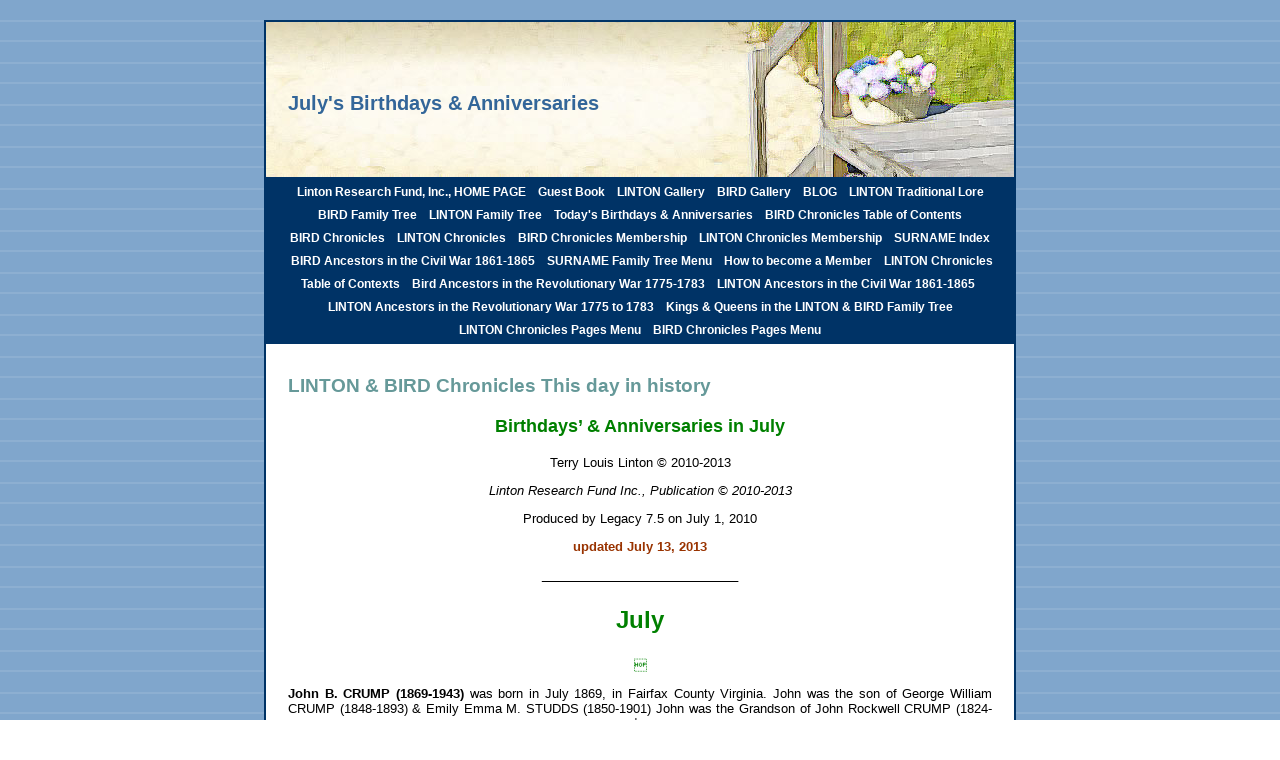

--- FILE ---
content_type: text/html
request_url: http://www.linton-research-fund-inc.com/Julys_Birthdays_Anniversaries.html
body_size: 87592
content:
<!DOCTYPE HTML PUBLIC "-//W3C//DTD HTML 4.0 Transitional//EN">
<HTML>
<HEAD>
<title>July&#39;s Birthdays &amp; Anniversaries page one</title>
  
<LINK rel="stylesheet" type="text/css" href="/fs_img/builder/nantucket/style.css">
</HEAD>
<BODY id="body_photo6"> 
<DIV id="mainarea" class="mainarea"> 
  <H1 id="page_title"> 
    <!--begin page_title-->July's Birthdays & Anniversaries<!--end page_title--> 
  </H1> 
  <DIV id="linksarea"><a class="menulinks" href="/index.html">Linton&nbsp;Research Fund, Inc., HOME PAGE</a><span class='linksdivider'></span>
<a class="menulinks" href="/guest_book_linton_research_fund.html">Guest&nbsp;Book</a><span class='linksdivider'></span>
<a class="menulinks" href="/linton_gallery_linton_research_Fund.html">LINTON&nbsp;Gallery</a><span class='linksdivider'></span>
<a class="menulinks" href="/bird_gallery_linton_research_fund.html">BIRD&nbsp;Gallery</a><span class='linksdivider'></span>
<a class="menulinks" href="/blog_linton_research_fund.html">BLOG</a><span class='linksdivider'></span>
<a class="menulinks" href="/LINTON_Family_Facts_Lore.html">LINTON&nbsp;Traditional Lore </a><span class='linksdivider'></span>
<a class="menulinks" href="/bird_family_tree.html">BIRD&nbsp;Family Tree</a><span class='linksdivider'></span>
<a class="menulinks" href="/LINTON_Family_Tree.html">LINTON&nbsp;Family Tree</a><span class='linksdivider'></span>
<a class="menulinks" href="/Who_is_having_a_birthday_or_a_anniversary_today_new.html">Today&#39;s&nbsp;Birthdays &amp; Anniversaries</a><span class='linksdivider'></span>
<a class="menulinks" href="/BIRD_Chronicles_Table_of_Contents.html">BIRD&nbsp;Chronicles Table of Contents</a><span class='linksdivider'></span>
<a class="menulinks" href="/BIRD_Chronicles_New.html">BIRD&nbsp;Chronicles</a><span class='linksdivider'></span>
<a class="menulinks" href="/LINTON_Chronicles_New.html">LINTON&nbsp;Chronicles</a><span class='linksdivider'></span>
<a class="menulinks" href="/How_to_become_a_Member_of_the_BIRD_Chronicles.html">BIRD&nbsp;Chronicles Membership</a><span class='linksdivider'></span>
<a class="menulinks" href="/LINTON_Chronicles_Membership.html">LINTON&nbsp;Chronicles Membership</a><span class='linksdivider'></span>
<a class="menulinks" href="/Surname_Index.html">SURNAME&nbsp;Index</a><span class='linksdivider'></span>
<a class="menulinks" href="/Our_BIRD_Ancestors_in_the_Civil_War_1861_1865.html">BIRD&nbsp;Ancestors in  the Civil War 1861-1865</a><span class='linksdivider'></span>
<a class="menulinks" href="/Surname_Family_Tree_Menu.html">SURNAME&nbsp;Family Tree Menu</a><span class='linksdivider'></span>
<a class="menulinks" href="/How_to_become_a_Member_of_Linton_research_fund_inc.html">How&nbsp;to become a Member</a><span class='linksdivider'></span>
<a class="menulinks" href="/LINTON_Chronicles_Table_of_Contexts.html">LINTON&nbsp;Chronicles Table of Contexts</a><span class='linksdivider'></span>
<a class="menulinks" href="/Bird_Ancestors_that_fought_in_the_Revolutionary_War_1775_1783.html">Bird&nbsp;Ancestors in the Revolutionary War 1775-1783</a><span class='linksdivider'></span>
<a class="menulinks" href="/Linton_Ancestors_Civil_War_1861_1865.html">LINTON&nbsp;Ancestors in the Civil War 1861-1865</a><span class='linksdivider'></span>
<a class="menulinks" href="/Linton_ancestors_revolutionary_War.html">LINTON&nbsp;Ancestors in the Revolutionary War 1775 to 1783</a><span class='linksdivider'></span>
<a class="menulinks" href="/Kings_Queens_LINTON_Family_Tree.html">Kings&nbsp;&amp; Queens in the LINTON &amp; BIRD Family Tree</a><span class='linksdivider'></span>
<a class="menulinks" href="/Linton_Chronicles_Pages_Menu.html">LINTON&nbsp;Chronicles Pages Menu</a><span class='linksdivider'></span>
<a class="menulinks" href="/BIRD_Chronicles_Pages_Menu.html">BIRD&nbsp;Chronicles Pages Menu</a></DIV> 
  <H3 id="heading_1"> 
    <!--begin heading_1-->LINTON & BIRD Chronicles This day in history<!--end heading_1--> 
  </H3> 
   
  <!-- text here--> 
  <DIV class="textarea"> 
    <DIV class="textbox3">
      <DIV id="text_1" class="textitem"> 
        <!--begin text_1--><b><font face="Arial" size="4" color="#008000"><font face="Arial" size="4" color="#008000"><font face="Arial" size="4" color="#008000"></font></font></font></b><b><font face="Arial" size="4" color="#008000"><font face="Arial" size="4" color="#008000"><font face="Arial" size="4" color="#008000"><p align="center">Birthdays&rsquo; &amp; Anniversaries in July</p></font></font></font></b><font face="Arial" size="2" color="#008000"><font face="Arial" size="2" color="#008000"><font face="Arial" size="2" color="#008000"><p align="center"><font color="#000000">Terry Louis Linton &copy; 2010-2013</font></p><i><p align="center"><font color="#000000">Linton Research Fund Inc., Publication &copy; 2010-2013</font></p></i><p align="center"><font color="#000000">Produced by Legacy 7.5 on&nbsp;July 1, 2010</font></p><p align="center"><font color="#993300"><strong>updated&nbsp;July 13, 2013</strong></font></p><p align="center"><font color="#000000">____________________________</font></p><p align="center"><font color="#000000"></font></p></font></font></font><b><font face="Arial" size="4" color="#008000"><font face="Arial" size="4" color="#008000"><font face="Arial" size="5" color="#008000"><p align="center">July</p></font></font></font></b><font face="Arial" size="2" color="#008000"><font face="Arial" size="2" color="#008000"><font face="Arial" size="2" color="#008000"><p align="center">�</p></font></font></font><font size="2" color="#008000"><font size="2" color="#008000"><font color="#000000"><strong></strong><font size="2"></font></font><font color="#000000"><font size="2"><p align="justify"><strong>John B. CRUMP (1869-1943)</strong> was born in July 1869, in Fairfax County Virginia. John was the son of George William CRUMP (1848-1893) &amp; Emily Emma M. STUDDS (1850-1901) John was the&nbsp;Grandson of John Rockwell CRUMP (1824-1889) &amp; Martha Alice PADGETT (1830-1883) John is the 2<sup>nd</sup> cousin once removed of<a href="../../../Kirk_Louis_Linton_1914_1987_Profile_new.html"><font size="2"> </font><u><font size="2" color="#0000ff"><font size="2" color="#0000ff">Kirk Louis LINTON (1914-1987)</font></font></u></a></p></font></font><p align="justify"><font color="#000000"><strong>Andrew GRISCOM</strong></font><font color="#000000"> (1665-1773) and <strong>Susannah HANCOCK</strong> were married in July 1737, in the Alloways Bridge, Haddonfield Quaker Meeting House, in Haddonfield County, New Jersey. Andrew&rsquo;s great-granddaughter was <a target="_blank" href="../../../BIRD_Family_Facts_page_two.html" title="http://linton-research-fund-inc.com/BIRD_Family_Facts_page_two.html">Elizabeth &quot;Betsy&quot; GRISCOM (1751-1836),</a> the wife of <a target="_blank" href="../../../BIRD_Family_Facts_page_two.html" title="http://linton-research-fund-inc.com/BIRD_Family_Facts_page_two.html">John ROSS (1752-1776)</a> </font></p><p align="justify"><font color="#000000"></font><font color="#000000"><strong>Robert LYNTON</strong></font><font color="#000000"> and <strong>Margaret CAR</strong> were married in July 1650, in Dalkeith, County Midlothian, Scotland. Robert is part of our <i>Scotist LINTON Family Tree.</i></font></p><p align="justify"><font color="#000000"><strong>Ronald Arthur LINTON</strong></font><font color="#000000"> was born in July 1911, in Saxis, Accomack Co.,VA. Ronald is part of <a target="_blank" href="../../../Annie_Lucretia_CRONK_Linton_research_fund_inc.html" title="Annie_Lucretia_CRONK_Linton">Annie Lucretia CRONK Linton&rsquo;s (1888-1956)</a> <i>Virginia Lintons.</i></font></p><p align="justify"><font color="#000000"><strong>Minever Mae BATCHELOR</strong> </font><font color="#000000">and <strong>Floyd Linerd PARKER</strong> were married in July 1962, in SC. Minever is the 3<sup>rd</sup> cousin twice removed of <a target="_blank" href="../../../Jeff_Augustus_Gus_BIRD_1893_1954_Project.html" title="Jeff_Augustus_Gus_BIRD_1893_1954">Jeff Augustus &quot;Gus&quot; BIRD (1893-1954).</a></font></p><p align="justify"><font color="#000000"></font><font color="#000000"><strong>Ariaantje BRADT</strong></font><font color="#000000"> (1651-1717) and <strong>Reyer Jacobse SCHERMERHORN</strong> (1654-1747) and were married in July 1676, in <i>Albany Colony</i>, Schenectady, Albany Co., NY. Ariaantje is part of our <a target="_blank" href="../../../bird_family_tree.html" title="bird_family_tree.">Brigitte HULING (1710-1792)</a> Branch of the BIRD Family Tree.</font></p><p align="justify"><font color="#000000"></font><font color="#000000"><strong>Michael Allen WINDER</strong></font><font color="#000000"> was born in July 1986, at Lakenheath Air Force Base, in Bury, St. Edmunds, County Suffolk, England. Michael is the great-grand nephew of <a target="_blank" href="../../../Jeff_Augustus_Gus_BIRD_1893_1954_Project.html" title="Jeff_Augustus_Gus_BIRD_1893_1954_Project">Jeff Augustus &quot;Gus&quot; BIRD (1893-1954).</a></font></p></font></font><font face="Arial"><font face="Arial"><font face="Arial"><p align="center"><font size="5"><strong><font color="#008000">July</font><font face="Times New Roman"><font color="#008000"> 1</font></font></strong></font></p></font></font></font><font size="2"><font size="2"><p align="justify"><font color="#000000"><strong>Annie Louise BIRD</strong></font><font color="#000000"> (1880-1969) was born on July 1, 1880, in Mount Jackson, Shenandoah Co., Virginia. Annie is part of our <a target="_blank" href="../../../bird_family_tree.html" title="http://linton-research-fund-inc.com/bird_family_tree.html">Brigitte HULING (1710-1792)</a> Branch of the BIRD Family Tree.</font></p><p align="justify"><font color="#000000"></font><font color="#000000"><strong>Madaline AGNUS</strong></font><font color="#000000"> (1913-?) was born on July 1, 1913, in Philadelphia, Pennsylvania. Madaline is the daughter of Peter AGNUS (1891-?) and Emma Bowers FOWLER (1891-?). Madaline is also the 2<sup>nd</sup> cousin of <a target="_blank" href="../../../Kirk_Louis_Linton_1914_1987_Profile_new.html" title="http://linton-research-fund-inc.com/Kirk_Louis_Linton_1914_1987_Profile_new.html">Kirk Louis LINTON (1914-1987)</a></font></p><p align="justify"><font color="#000000"></font><font color="#000000"><strong>Caitlyn Shae BIRD</strong></font><font color="#000000"> was born on July 1, 1992, in Weatherford, Parker Co., Texas. Caitlyn is the daughter of Timothy Preston BIRD and Catherine Lynne FRANK and the granddaughter <a target="_blank" href="../../../Franklin_Delano_Buddy_BIRD_Profile.html" title="http://linton-research-fund-inc.com/Franklin_Delano_Buddy_BIRD_Profile.html">Franklin Delano &quot;Buddy&quot; BIRD.</a></font></p><font color="#000000"></font><font color="#000000"><strong>Jaime Rolland BIRD</strong></font><font color="#000000"> was born on July 1, 1949, in Inglewood, Los Angeles Co., California. Jamie is the son of <a target="_blank" href="../../../bird_family_tree.html" title="http://linton-research-fund-inc.com/bird_family_tree.html">J. A. &quot;Jeff Augustus&quot; &quot;Snookum&quot; &quot;Jimmie&quot; BIRD</a> and Marjorie Blanchard LAFOREST (1927-2010). Jaime is the&nbsp;<font size="2">4<sup>th</sup>&nbsp;</font>great-grandson of <a target="_blank" href="../../../william_bird_1706_1761.html" title="http://linton-research-fund-inc.com/william_bird_1706_1761.html">Ironmaster William BIRD (1706-1761)</a> and&nbsp; <a target="_blank" href="../../../bird_family_tree.html" title="http://linton-research-fund-inc.com/bird_family_tree.html">Brigitte HULING (1710-1792)</a>&nbsp;also the <font size="2">24<sup>th</sup> great-grandson of </font>Lord Malcolm Macheth de ROSS (110-1168) and Lady Aveline Ales CANMORE (1113-?) and the&nbsp;35<sup>th&nbsp;&nbsp;</sup>&nbsp;great-grandson of King ALPIN (785-837) of the Island of Iona, Scotland. Jaime is the 13<sup>th</sup> great-grandson of Lord Richard de THROCKMORTON (1469-1547) and Joan BEAUFO (1470-?) of <em>Higham Park,</em> County Northhamptonshire, England</font><font color="#000000"></font><font color="#000000"> </font><font color="#000000"><p>&nbsp;</p></font><p align="justify">&nbsp;</p></font></font><!--begin text_1--><!--end text_1--> 
      </DIV> 
      <DIV id="image_1" class="imageitem"> 
        <!--begin image_1--><span id="image_1_image_wrapper"> <a href="/images/jaime_rolland_bird_was_born_on_july_1,_1949.jpg"> <img src="/images/jaime_rolland_bird_was_born_on_july_1,_1949_390x500.jpg" border="" /> </a> </span><!--end image_1--> 
      </DIV> 
      <H3 id="heading_2"> 
        <!--begin heading_2-->Above Photo: Jammie Rolland BIRD was born on July 1, 1949, in Inglewood, Los Angeles Co., California. Jamie is the son of J. A. "Jeff Augustus" "Snookum" "Jimmie" BIRD and Marjorie Blanchard LAFOREST (1927-2010)......Below Photo: Jammie and his faher, Jeff Augustus Bird.<!--end heading_2--> 
      </H3> 
      <DIV id="image_2" class="imageitem"> 
        <!--begin image_2--><span id="image_2_image_wrapper"> <a href="/images/jammie_rolland_bird_and_jeff_augustus_bird_in_2008.jpg"> <img src="/images/jammie_rolland_bird_and_jeff_augustus_bird_in_2008_500x375.jpg" border="4" /> </a> </span><!--end image_2--> 
      </DIV> 
      <DIV id="text_2" class="textitem"> 
        <!--begin text_2--><font size="2"><strong>Guy Edward BIRD</strong> was born on July 1, 1960, in Fort Worth, Tarrant County, Texas. Guy is the son of <a target="_blank" href="../../../Franklin_Delano_Buddy_BIRD_Profile.html" title="http://linton-research-fund-inc.com/Franklin_Delano_Buddy_BIRD_Profile.html">Franklin Delano &quot;Buddy&quot; BIRD.</a></font><font size="2"> </font><font size="2"><p align="justify"><strong>Ingabough BIRD</strong> (1765-1842) was born on July 1, 1765, in Craney Island, Augusta Co., Virginia. Ingabough is part of our <a target="_blank" href="../../../bird_family_tree.html" title="http://linton-research-fund-inc.com/bird_family_tree.html">Brigitte HULING (1710-1792)</a> Branch of the BIRD Family Tree.</p><p align="justify"><strong>William BLY</strong> (1810-1863) was born July 1, 1810, in Mulberry Run, Shenandoah Co., Virginia. William is part of the <a target="_blank" href="../../../Madeline_Madge_Elizabeth_LINTON_Bly_1922_1991.html" title="http://linton-research-fund-inc.com/Madeline_Madge_Elizabeth_LINTON_Bly_1922_1991.html">Madeline &quot;Madge&quot; Elizabeth LINTON Bly (1922-1991)</a> BLY family Tree.</p><p align="justify"><strong>Jan Andrew EMMONS</strong> was born on July 1, 1977, in Texas. Jan is part of the <a target="_blank" href="../../../bird_family_tree.html" title="http://linton-research-fund-inc.com/bird_family_tree.html">Carlton Norris &quot;Buster&quot; BIRD (1931-2002)</a> Family Tree.</p><p align="justify"><strong>Jani Marie EMMONS</strong> was born on July 1, 1977, in Texas. Jani is part of the <a target="_blank" href="../../../bird_family_tree.html" title="http://linton-research-fund-inc.com/bird_family_tree.html">Carlton Norris &quot;Buster&quot; BIRD (1931-2002)</a> Family Tree.</p><p align="justify"><strong>Susannah GRISCOM</strong> (1744-1788) was born on July 1, 1744, in Philadelphia, Pennsylvania. Susannah was the daughter of Samuel GRISCOM (1717-1793) and Rebecca Elizabeth JAMES (1721-1793) Susannah was the sister of <a target="_blank" href="../../../BIRD_Family_Facts_page_two.html" title="http://linton-research-fund-inc.com/BIRD_Family_Facts_page_two.html">Elizabeth &quot;Betsy&quot; GRISCOM Bird (1751-1836),</a> the wife of <a target="_blank" href="../../../BIRD_Family_Facts_page_two.html" title="http://linton-research-fund-inc.com/BIRD_Family_Facts_page_two.html">John ROSS (1752-1776)</a></p><p align="justify"><strong>Sarah GRISCOM</strong> (1749-1785) was born on July 1, 1749, in Gloucester Co., NJ. Sarah was the daughter of Samuel GRISCOM (1717-1793) and Rebecca Elizabeth JAMES (1721-1793) Sarah was also the sister of <a target="_blank" href="../../../BIRD_Family_Facts_page_two.html" title="http://linton-research-fund-inc.com/BIRD_Family_Facts_page_two.html">Elizabeth &quot;Betsy&quot; GRISCOM Bird (1751-1836),</a> the wife of <a target="_blank" href="../../../BIRD_Family_Facts_page_two.html" title="http://linton-research-fund-inc.com/BIRD_Family_Facts_page_two.html">John ROSS (1752-1776) </a></p><p align="justify"><strong>Martha GRISCOM</strong> (1754-1757) was born on July 1, 1754, in Philadelphia, Pennsylvania. Martha only lived three years and was sister of <a target="_blank" href="../../../BIRD_Family_Facts_page_two.html" title="http://linton-research-fund-inc.com/BIRD_Family_Facts_page_two.html">Elizabeth &quot;Betsy&quot; GRISCOM Bird (1751-1836),</a> the wife of <a target="_blank" href="../../../BIRD_Family_Facts_page_two.html" title="http://linton-research-fund-inc.com/BIRD_Family_Facts_page_two.html">John ROSS (1752-1776).</a> </p><p align="justify"><strong>Anna Nilsson JONES</strong> was July 1, 1676, in the <i>Dutch Morlatton Colony</i>, in Montgomery Co.,Pennsylvania. Anna was the daughter of Jonas NILSSON (1620-1693) and Gertrude SEVENSDOTTER (1636-1663) of Skoonings-Harad, Skaraborge, Sweden. Anna was also the 5<sup>th</sup> great-grandaunt of <a target="_blank" href="../../../Jeff_Augustus_Gus_BIRD_1893_1954_Project.html" title="http://linton-research-fund-inc.com/Jeff_Augustus_Gus_BIRD_1893_1954_Project.html">Jeff Augustus &quot;Gus&quot; BIRD (1893-1954).</a></p><p align="justify"><strong>John KIBLER</strong> (1834-1909) was born on July 1, 1879 in Oklahoma. John is part of <a target="_blank" href="../../../bird_family_tree.html" title="http://linton-research-fund-inc.com/bird_family_tree.html">J. A. &quot;Jeff Augustus&quot; &quot;Snookum&quot; &quot;Jimmie&quot; BIRD</a> and his wife Marjorie Blanchard LAFOREST&rsquo;s (1927-2010) family tree.</p><p align="justify"><strong>Kyle Andrew KILGO</strong> was born on July 1, 1981, in Texas. Kyle is the 2<sup>nd</sup> cousin tree times removed of <a target="_blank" href="../../../Jeff_Augustus_Gus_BIRD_1893_1954_Project.html" title="http://linton-research-fund-inc.com/Jeff_Augustus_Gus_BIRD_1893_1954_Project.html">Jeff Augustus &quot;Gus&quot; BIRD (1893-1954)</a> and the 4<sup>th</sup> great-grandson of <a target="_blank" href="../../../George_BIRD_Sr_1774_1847.html" title="http://linton-research-fund-inc.com/George_BIRD_Sr_1774_1847.html">George BIRD Sr., (1774-1847)</a> and <a target="_blank" href="../../../George_BIRD_Sr_1774_1847.html" title="http://linton-research-fund-inc.com/George_BIRD_Sr_1774_1847.html">Martha &quot;Patsy&quot; ROBESON (1771-1836).</a></p><p align="justify"><strong>Daniel KOCHER</strong> (1774-?) was born on July 1, 1774, in Easton, Northampton Co.,Pennsylvania. Daniel was the son of John Peter KOCHER (1742-1819) and Maria MESSINGER (1742-1813) and the 3<sup>rd</sup> great-granduncle of <a target="_blank" href="../../../Kirk_Louis_Linton_1914_1987_Profile_new.html" title="http://linton-research-fund-inc.com/Kirk_Louis_Linton_1914_1987_Profile_new.html">Kirk Louis LINTON (1914-1987).</a></p><p align="justify"><strong>Henry LINTON</strong> (1683-?) was christened on July 1, 1683, in Saint Dunstan Church , in London, County Middlesex, England. Henry was the 3<sup>rd</sup> cousin 18 times removed of <a target="_blank" href="../../../Kirk_Louis_Linton_1914_1987_Profile_new.html" title="http://linton-research-fund-inc.com/Kirk_Louis_Linton_1914_1987_Profile_new.html">Kirk Louis LINTON (1914-1987).</a></p><p align="justify"><strong>Dorothy LORD</strong> (1629-1656) was born on July 1, 1629, in Towchester, Northamptonshire, England. Dorothy is part of our <a target="_blank" href="../../../bird_family_tree.html" title="http://linton-research-fund-inc.com/bird_family_tree.html">Brigitte HULING (1710-1792)</a> Branch of the BIRD Family Tree.</p><p align="justify"><strong>Joanna MITCHELL</strong> (1534-1566) was born on July 1, 1534, in Rawkerayne, Parish Cadden, County Devon, England. Joanna is part of our <a target="_blank" href="../../../bird_family_tree.html" title="http://linton-research-fund-inc.com/bird_family_tree.html">Brigitte HULING (1710-1792)</a> Branch of the BIRD Family Tree.</p><p align="justify"><strong>Brandi Catherine MOBLEY</strong> was born on July 1, 1989, in Fort Worth, Tarrant County, Texas. Brandi is the great-granddaughter of <a target="_blank" href="../../../bird_family_tree.html" title="http://linton-research-fund-inc.com/bird_family_tree.html">Hugh Orlando BIRD (1890-1964)</a> and Katherine Augustine VILLROT (1903-1982).</p><p align="justify"><strong>Nicholas Edward STONESTREET</strong> (1807-1881) was born on July 1, 1807, at <i>Hermitage Plantation</i>, in Port Tobacco, Charles County. Maryland. Nicholas was the son of Nicholas STONESTREET (1782-1839) and Ann (1790-1807). Nicholas was the 8<sup>th</sup> great-grandson of great-grandson of Lord Richard de THROCKMORTON (1469-1547) and Joan BEAUFO (1470-?) of <em>Higham Park,</em> County Northamptonshire, England. Nicholas is the 9<sup>th</sup> cousin six times removed of Jeff <a target="_blank" href="../../../Jeff_Augustus_Gus_BIRD_1893_1954_Project.html" title="http://linton-research-fund-inc.com/Jeff_Augustus_Gus_BIRD_1893_1954_Project.html">Augustus &quot;Gus&quot; BIRD (1893-1954).</a> Nicholas is also the 1<sup>st</sup> cousin three times removed of <a target="_blank" href="../../../Kirk_Louis_Linton_1914_1987_Profile_new.html" title="http://linton-research-fund-inc.com/Kirk_Louis_Linton_1914_1987_Profile_new.html">Kirk Louis LINTON (1914-1987). </a></p><p><strong>John Glass THOMPSON</strong> (1831-?) was born on July 1, 1831, in Clinton, Butler Co., Pennsylvania. John is the 3<sup>rd</sup> cousin once removed of <a target="_blank" href="../../../Jeff_Augustus_Gus_BIRD_1893_1954_Project.html" title="http://linton-research-fund-inc.com/Jeff_Augustus_Gus_BIRD_1893_1954_Project.html">Jeff Augustus &quot;Gus&quot; BIRD (1893-1954). </a>John is part of the <a target="_blank" href="../../../bird_family_tree.html" title="http://linton-research-fund-inc.com/bird_family_tree.html">Mary ROSS (1744-1790)</a> family tree.</p><p><strong>Elias WEST</strong> (1760-1854) was born on July 1, 1760, in Worcester County, Maryland. Elis is the 3<sup>rd</sup> great-granduncle of <a target="_blank" href="../../../Jeff_Augustus_Gus_BIRD_1893_1954_Project.html" title="http://linton-research-fund-inc.com/Jeff_Augustus_Gus_BIRD_1893_1954_Project.html">Jeff Augustus &quot;Gus&quot; BIRD (1893-1954).</a> Elias is part of the <a target="_blank" href="../../../bird_family_tree.html" title="http://linton-research-fund-inc.com/bird_family_tree.html">Mary ROSS (1744-1790)</a> family tree.</p><p align="justify"><strong>George WEST</strong> (1749-1837) and <strong>Mary Ann DILLAHUNTY</strong> (1758-1837) were married on July 1, 1773, in Davie, Dobbs Co., North Carolina. George and Mary Ann were the 3<sup>rd</sup> great-grandparents of <a target="_blank" href="../../../Jeff_Augustus_Gus_BIRD_1893_1954_Project.html" title="http://linton-research-fund-inc.com/Jeff_Augustus_Gus_BIRD_1893_1954_Project.html">Jeff Augustus &quot;Gus&quot; BIRD (1893-1954).</a> George and Mary Ann are part of the <a target="_blank" href="../../../Drusilla_Gay_1867_1948.html" title="http://linton-research-fund-inc.com/Drusilla_Gay_1867_1948.html">Drusilla GAY (1868-1948)</a> family tree.</p><p align="center"><font size="4" color="#008000"><strong>July 2</strong></font> �</p><p><strong>William BALL</strong> (1614-1680) and <strong>Hannah ATHEROLD</strong> (1619-1695) were married on July 2, 1638, in London, County Middlesex, England. William is part of <a target="_blank" href="../../../Annie_Lucretia_CRONK_Linton_research_fund_inc.html" title="http://linton-research-fund-inc.com/Annie_Lucretia_CRONK_Linton_research_fund_inc.html">Annie Lucretia CRONK Linton's (1888-1956)</a> <i>Virginia Lintons</i></p><p align="justify"><strong>James Edward BIRD Sr</strong>., was born on July 2, 1912, in Richland Co., North Carolina. James was the son of James Monroe BIRD (1884-1926) and Carolina LEWIS (1887-1971). James was the 3<sup>rd</sup> cousin once removed of <a target="_blank" href="../../../Jeff_Augustus_Gus_BIRD_1893_1954_Project.html" title="http://linton-research-fund-inc.com/Jeff_Augustus_Gus_BIRD_1893_1954_Project.html">Jeff Augustus &quot;Gus&quot; BIRD (1893-1954)</a> and the 4<sup>th</sup> great-grandson of <a target="_blank" href="../../../william_bird_1706_1761.html" title="http://linton-research-fund-inc.com/william_bird_1706_1761.html">Ironmaster William BIRD (1706-1761).</a></p><p align="justify"><strong>Isaac Andrew BIRD</strong> (1820-1847) was born on July 2, 1820, in Craney Island, Rockingham Co., Virginia. Isaac is part of our <a target="_blank" href="../../../bird_family_tree.html" title="http://linton-research-fund-inc.com/bird_family_tree.html">Brigitte HULING (1710-1792)</a> Branch of the BIRD Family Tree.</p><p align="justify"><strong>Miller BIRD</strong> (1845-1920) and <strong>Rosa A. Matilda ULMER</strong> (1853-1925) were married on July 2, 1868, in McLennan County, Texas. Miller was the 2<sup>nd</sup> cousin twice removed of Jeff <a target="_blank" href="../../../Jeff_Augustus_Gus_BIRD_1893_1954_Project.html" title="http://linton-research-fund-inc.com/Jeff_Augustus_Gus_BIRD_1893_1954_Project.html">Augustus &quot;Gus&quot; BIRD (1893-1954).</a> Miller was the grandson of <a target="_blank" href="../../../George_BIRD_Sr_1774_1847.html" title="http://linton-research-fund-inc.com/George_BIRD_Sr_1774_1847.html">George BIRD Sr., (1774-1847)</a> and <a target="_blank" href="../../../George_BIRD_Sr_1774_1847.html" title="http://linton-research-fund-inc.com/George_BIRD_Sr_1774_1847.html">Martha &quot;Patsy&quot; ROBESON (1771-1836)</a></p><p align="justify"><strong>Jane CLAYPOOLE</strong> (1792-1873) and <strong>Caleb CANBY, Sr.,</strong> (1789-?) were married on July 2, 1818, in Philadelphia, Philadelphia Co.,Pennsylvania. Jane was the daughter of John CLAYPOOLE (1752-1817) and <a target="_blank" href="../../../BIRD_Family_Facts_page_two.html" title="http://linton-research-fund-inc.com/BIRD_Family_Facts_page_two.html">Elizabeth &quot;Betsy&quot; ROSS Bird (1751-1836)</a></p><p align="justify"><strong>Ralph COWGILL</strong> (1667-1756) and <strong>Susanna PANCOAST</strong> (1670-?) were married on July 2, 1697, in the Burlington Quaker Meeting House in Burlington Twp., Bucks Co.,Pennsylvania. Ralph was the 2<sup>nd</sup> cousin seven times removed of <a target="_blank" href="../../../Kirk_Louis_Linton_1914_1987_Profile_new.html" title="http://linton-research-fund-inc.com/Kirk_Louis_Linton_1914_1987_Profile_new.html">Kirk Louis LINTON (1914-1987).</a> Ralph was the 3<sup>rd</sup> great-grandson of Cuthbert HAYHURST (1530-?), of Newton In Bollard, County Yorkshire, England.</p><p align="justify"><strong>Alice HAYHURST</strong> (1630-?) and <strong>Thomas WIGGLESWORTH</strong> (1628-1682) were married on July 2, 1665, in Settle Quaker Meeting House in Settle, Newton In Bollard, County Yorkshire, England. Alice was the 6<sup>th</sup> great-grandaunt <a target="_blank" href="../../../Kirk_Louis_Linton_1914_1987_Profile_new.html" title="http://linton-research-fund-inc.com/Kirk_Louis_Linton_1914_1987_Profile_new.html">Kirk Louis LINTON (1914-1987).</a> Alice was the 2<sup>nd</sup> great-granddaughter of Cuthbert HAYHURST (1530-?), of Newton In Bollard, County Yorkshire, England.</p><p align="justify"><strong>Thomas HARRISON</strong> (1722-1756) and <strong>Ann Waye PEYTON</strong> (1723-?) were married on July 2, 1747, in Maryland. Thomas was the son of Captain Burr HARRISON (1699-1775) and Anne BARNES (1701-?) Thomas is part of <a target="_blank" href="../../../Annie_Lucretia_CRONK_Linton_research_fund_inc.html" title="http://linton-research-fund-inc.com/Annie_Lucretia_CRONK_Linton_research_fund_inc.html">Annie Lucretia CRONK Linton&rsquo;s (1888-1956)</a> <em>Virginia Lintons. </em>Thomas was the 5<sup>th</sup> great-granduncle of <a target="_blank" href="../../../Kirk_Louis_Linton_1914_1987_Profile_new.html" title="http://linton-research-fund-inc.com/Kirk_Louis_Linton_1914_1987_Profile_new.html">Kirk Louis LINTON (1914-1987).</a> </p><p align="justify"><strong>Evans LINTON</strong> (1828-1907) was born on July 2, 1828, in Newtown Twp., Bucks Co., Pennsylvania. Evans was the son of George Croasdale LINTON (1802-1863) and Susan FOULKE (1805-?). Evans was the grandson of <a target="_blank" href="../../../LINTON_Family_Tree.html" title="http://linton-research-fund-inc.com/LINTON_Family_Tree.html">James LINTON (1767-1854)</a> and <a target="_blank" href="../../../LINTON_Family_Tree.html" title="http://linton-research-fund-inc.com/LINTON_Family_Tree.html">Ann CROASDALE (1776-1852).</a> Evans was the 1<sup>st</sup> cousin twice removed of <a target="_blank" href="../../../Kirk_Louis_Linton_1914_1987_Profile_new.html" title="http://linton-research-fund-inc.com/Kirk_Louis_Linton_1914_1987_Profile_new.html">Kirk Louis LINTON (1914-1987).</a> </p><p align="justify"><strong>Rita Aline PULLIAM</strong> was born on July 2, 1940, Keller, Tarrant County, Texas. Rita is the daughter of <a target="_blank" href="../../../Descendants_of_Nicolas_James_Pulliam_1824.html" title="http://linton-research-fund-inc.com/Descendants_of_Nicolas_James_Pulliam_1824.html">Nicholas James PULLIAM (1882-1968)</a> and <a target="_blank" href="../../../Descendants_of_Nicolas_James_Pulliam_1824.html" title="http://linton-research-fund-inc.com/Descendants_of_Nicolas_James_Pulliam_1824.html">Ella Fay RUSSELL (1912-1995</a>) Rita is the great-granddaughter of <a target="_blank" href="../../../Descendants_of_Nicolas_James_Pulliam_1824.html" title="http://linton-research-fund-inc.com/Descendants_of_Nicolas_James_Pulliam_1824.html">Nicolas James PULLIAM (1824-?)</a> and Mariah Eysha HISE (1824-?). Rita is the wife of <a target="_blank" href="../../../Franklin_Delano_Buddy_BIRD_Profile.html" title="http://linton-research-fund-inc.com/Franklin_Delano_Buddy_BIRD_Profile.html">Franklin Delano &quot;Buddy&quot; BIRD.</a></p></font><!--end text_2--> 
      </DIV> 
      <H3 id="heading_3"> 
        <!--begin heading_3-->Franklin Delano "Buddy" BIRD and wife Rita Aline PULLIAM Bird in 1966<!--end heading_3--> 
      </H3> 
      <DIV id="image_3" class="imageitem"> 
        <!--begin image_3--><span id="image_3_image_wrapper"> <a href="/images/franklin_and_rita_in_1966.jpg"> <img src="/images/franklin_and_rita_in_1966_380x500.jpg" border="" /> </a> </span><!--end image_3--> 
      </DIV> 
      <DIV id="text_3" class="textitem"> 
        <!--begin text_3--><p align="justify"><font size="2"><strong>Samuel QUINBY</strong> <font size="2">(1697-1699) </font>was born on July 2, 1697, in Northcastle, Westchester Co., New York. Samuel is the son of Josiah QUINBY (1663-1728) and Mary MOLYNEUX (1663-1728) of Wampus Pond, Westchester Co., New York. Samuel is the 4<sup>th</sup> great-granduncle of <a target="_blank" href="../../../Kirk_Louis_Linton_1914_1987_Profile_new.html" title="http://linton-research-fund-inc.com/Kirk_Louis_Linton_1914_1987_Profile_new.html">Kirk Louis LINTON (1914-1987)</a> and is part of our CROASDALE Family Tree.</font></p><p align="center"><font size="4"><font color="#008000"><strong>July <font face="Arial"><font face="Arial">3 </font></font></strong></font></font></p><font size="2"><p align="justify"><strong>George Washington AMOS</strong> (1813-1889) and <strong>Adline Ariadne MCBRYDE</strong> (1829-1895) were married on July 3, 1846, in Talbot Co., Georgia.</p><p align="justify"><strong>Frankie BIRD</strong> was born on July 3, 1931, in Grover, Cleveland Co., North Carolina. Frankie is the wife of Sheldon PLAGER. Frankie is the 2<sup>nd</sup> great-granddaughter of <a target="_blank" href="../../../bird_family_tree.html" title="http://linton-research-fund-inc.com/bird_family_tree.html">Colonel Edward BIRD (1781-1856)</a> and Margaret Elizabeth SMITH (1782-1836) and the 3<sup>rd</sup> great-granddaughter of <a target="_blank" href="../../../Mark_Bird_1738_1812.html" title="http://linton-research-fund-inc.com/Mark_Bird_1738_1812.html">Colonel Mark Huling BIRD (1739-1812)</a> and <a target="_blank" href="../../../bird_family_tree.html" title="http://linton-research-fund-inc.com/bird_family_tree.html">Mary ROSS (1744-1790).</a> Frankie is the 2<sup>nd</sup> cousin twice removed of <a target="_blank" href="../../../Jeff_Augustus_Gus_BIRD_1893_1954_Project.html" title="http://linton-research-fund-inc.com/Jeff_Augustus_Gus_BIRD_1893_1954_Project.html">Jeff Augustus &quot;Gus&quot; BIRD (1893-1954).</a></p><p align="justify"><strong>Julia Elizabeth BIRD</strong> (1924-1926) was born on July 3, 1924, in North Carolina. 2<sup>nd</sup> great-granddaughter of <a target="_blank" href="../../../bird_family_tree.html" title="http://linton-research-fund-inc.com/bird_family_tree.html">Colonel Edward BIRD (1781-1856)</a> and Margaret Elizabeth SMITH (1782-1836) and the 3<sup>rd</sup> great-granddaughter of <a target="_blank" href="../../../Mark_Bird_1738_1812.html" title="http://linton-research-fund-inc.com/Mark_Bird_1738_1812.html">Colonel Mark Huling BIRD (1739-1812)</a> and <a target="_blank" href="../../../Mark_Bird_1738_1812.html" title="http://linton-research-fund-inc.com/Mark_Bird_1738_1812.html">Mary ROSS (1744-1790)</a></p><p align="justify"><strong>William Pleasant BYRD</strong> (1835-1921) was born on July 3, 1835, Jo Daviess Co., Illinois. William was the 3<sup>rd</sup> great-grandson of Mounce Nilsson JONES (1663-1727) and Ingabo Laicon YOCUM ( 1669-1735) William is part of our <a target="_blank" href="../../../bird_family_tree.html" title="http://linton-research-fund-inc.com/bird_family_tree.html">Brigitte HULING (1710-1792</a>) HULING branch of the <a target="_blank" href="../../../bird_family_tree.html" title="http://linton-research-fund-inc.com/bird_family_tree.html">BIRD family tree.</a></p><p align="justify"><strong>Margery CROASDALE</strong> (1758-?) was born on July 3, 1758, in Middletown Twp., Bucks Co., Pennsylvania. Margery is the daughter of Robert CROASDALE (1728-1780) and Margery HAYHURST (1728-1783) Margery is the 3<sup>rd</sup> great-grandaunt of <a target="_blank" href="../../../Kirk_Louis_Linton_1914_1987_Profile_new.html" title="http://linton-research-fund-inc.com/Kirk_Louis_Linton_1914_1987_Profile_new.html">Kirk Louis Linton (1914-1987)</a> </p><p align="justify"><strong>Mary Ann DILLAHUNTY</strong> (1758-1837) was born on July 3, 1758, in Dobbs, Onslow County, North Carolina. Mary Ann is the 3<sup>rd</sup> great-grandmother <a target="_blank" href="../../../Jeff_Augustus_Gus_BIRD_1893_1954_Project.html" title="http://linton-research-fund-inc.com/Jeff_Augustus_Gus_BIRD_1893_1954_Project.html">Jeff Augustus &quot;Gus&quot; BIRD (1893-1954).</a> Mary Ann is part of our <a target="_blank" href="../../../Drusilla_Gay_1867_1948.html" title="http://linton-research-fund-inc.com/Drusilla_Gay_1867_1948.html">Drusilla GAY Bird&rsquo;s (1868-1948)</a> <a target="_blank" href="../../../GAY_Family_Tree.html" title="http://linton-research-fund-inc.com/GAY_Family_Tree.html">GAY family tree.</a></p><p align="justify"><strong>John Davis FOLWELL</strong> was born on July 3, 1910, in Brooklyn, New York, New York. John is the son of Charles Edmund FOLWELL (1879-?), and Grace May DAVIS (1879-?) John was the 2<sup>nd</sup> great-grandson of <a target="_blank" href="../../../Doctor_Lewis_Colbert_LINTON_1803_1876.html" title="http://linton-research-fund-inc.com/Doctor_Lewis_Colbert_LINTON_1803_1876.html">Doctor Lewis Colbert LINTON (1803-1876)</a> and Sarah KOCHER (1810-1870). John is the 2<sup>nd</sup> cousin once removed of <a target="_blank" href="../../../Kirk_Louis_Linton_1914_1987_Profile_new.html" title="http://linton-research-fund-inc.com/Kirk_Louis_Linton_1914_1987_Profile_new.html">Kirk Louis LINTON (1914-1987).</a> </p><p><strong>Daniell LYNTON</strong> was christened on July 3, 1664, in Saint Botolph Without Aldgate Church, in London, England. Daniel was the 12<sup>th</sup> great-grandson of Gualter &quot;Walter&quot; de S&Eacute;MERVILLE (1000-1049) of Graveron, Evreux, Somme Valley, S&eacute;merville in Nord (Normandy, France). Daniell is the 4<sup>th</sup> cousin seventeen times removed of <a target="_blank" href="../../../Kirk_Louis_Linton_1914_1987_Profile_new.html" title="http://linton-research-fund-inc.com/Kirk_Louis_Linton_1914_1987_Profile_new.html">Kirk Louis Linton (1914-1987)</a> </p><p align="justify"><strong>Florence Avis LINTON</strong> (1912-1990) and <strong>James S. BEAVERS</strong> (1909-1982) were married on July 3, 1928, in Rockville, Montgomery County, Maryland. Florence the 29<sup>th</sup> great-granddaughter of Gualter &quot;Walter&quot; de S&Eacute;MERVILLE (1000-1049) of Graveron, Evreux, Somme Valley, S&eacute;merville in Nord (Normandy, France). Florence was the 12<sup>th</sup> great-granddaughter of Lord Robert CROASDALE (1524-?), of Newhey, Waddington, Bradford Parris, County Yorkshire, England. Florence was the 3rd great-granddaughter of <a target="_blank" href="../../../Isaiah_Linton_1738_1775.html" title="http://linton-research-fund-inc.com/Isaiah_Linton_1738_1775.html">Master millwright, Isaiah LINTON (1739-1775)</a> and <a target="_blank" href="../../../Isaiah_Linton_1738_1775.html" title="http://linton-research-fund-inc.com/Isaiah_Linton_1738_1775.html">Sarah HIRST (1741-1823).</a> Florence was the sister of <a target="_blank" href="../../../Kirk_Louis_Linton_1914_1987_Profile_new.html" title="http://linton-research-fund-inc.com/Kirk_Louis_Linton_1914_1987_Profile_new.html">Kirk Louis LINTON (1914-1987).</a> </p></font><!--begin text_2--><!--begin text_3--><!--end text_3--> 
      </DIV> 
      <H3 id="heading_4"> 
        <!--begin heading_4-->Below photo: Florence Avis LINTON (1912-1990) and James S. BEAVERS (1909-1982) photo was taken on July 3, 1928 in Rockville, Montgomery County, Maryland by George Whippoorwill Stonestreet PHILIPS (1904-1969)<!--end heading_4--> 
      </H3> 
      <DIV id="image_4" class="imageitem"> 
        <!--begin image_4--><span id="image_4_image_wrapper"> <a href="/images/florence_avis_linton_and_jim_beavers_april_8,_1928.jpg"> <img src="/images/florence_avis_linton_and_jim_beavers_april_8,_1928_500x314.jpg" border="4" /> </a> </span><!--end image_4--> 
      </DIV> 
      <DIV id="text_4" class="textitem"> 
        <!--begin text_4--><p align="justify"><font size="2"><strong>Isaiah LINTON</strong> (1798-1868) was born on July 3, 1798, in Northampton Twp., Bucks County, Pennsylvania. Isaiah was the son of Thomas LINTON (1768-1829) and Mary CARY (1776-1815). Isaiah was the grandson of <a target="_blank" href="../../../Isaiah_Linton_1738_1775.html" title="http://linton-research-fund-inc.com/Isaiah_Linton_1738_1775.html">Master millwright Isaiah LINTON (1739-1775)</a> and Sarah HIRST (1742-1823) Isaiah was the 1<sup>st</sup> cousin three times removed of <a target="_blank" href="../../../Kirk_Louis_Linton_1914_1987_Profile_new.html" title="http://linton-research-fund-inc.com/Kirk_Louis_Linton_1914_1987_Profile_new.html">Kirk Louis LINTON (1914-1987).</a> </font></p><p align="justify"><font size="2"><strong>John Bird LOBDELL</strong> (1858-?) was born on July 3, 1858, in West Baton Rouge Parish, Louisiana. John is the 5<sup>th</sup> great-grandson of Mounce Nilsson JONES (1663-1727) and Ingabo Laicon YOCUM ( 1669-1735) John is part of our Brigitte HULING (1710-1792) HULING branch of the <a target="_blank" href="../../../bird_family_tree.html" title="http://linton-research-fund-inc.com/bird_family_tree.html">BIRD family tree.</a> John is the 6<sup>th</sup> cousin of <a target="_blank" href="../../../Jeff_Augustus_Gus_BIRD_1893_1954_Project.html" title="http://linton-research-fund-inc.com/Jeff_Augustus_Gus_BIRD_1893_1954_Project.html">Jeff Augustus &quot;Gus&quot; BIRD (1893-1954).</a></font></p><p><font size="2"><strong>George Devon MCCURRY</strong> (1921-2009) and <strong>Billie Dove EDWARDS</strong> were married on July 3, 1947, in Erwin, Unicoi County, Tennessee. George is part of the <a target="_blank" href="../../../Theodore_Ted_Francis_LINTON_1917_1970.html" title="http://linton-research-fund-inc.com/Theodore_Ted_Francis_LINTON_1917_1970.html">Theodore &quot;Ted&quot; Francis LINTON (1917-1970)</a> family tree.</font></p><p align="justify"><font size="2"><strong>James WILSON</strong> (1663-1683) and <strong>Isobell BURT</strong> (1664-?), were married on July 3, 1684, in Dunfermline, County Fife, Scotland. James was the grandfather of James WILSON (1742-1798) one of the signers of the <i>Declaration of Independence</i>.</font></p><p align="center"><strong><font size="2"><font color="#008000"><font size="4">July <font face="Arial"><font face="Arial">4</font></font></font></font></font></strong></p><font size="2"><font size="2"><strong>Abraham Gaines BIRD</strong> (1846-1922) was born on July 4, 1846, in Union, Wilson County, Texas. Abraham was the son of Daniel BIRD (1809-1885) and Minerva GOODBREAD (1810-1867). Abraham is part of our <a target="_blank" href="../../../bird_family_tree.html" title="http://linton-research-fund-inc.com/bird_family_tree.html">Brigitte HULING (1710-1792)</a> Branch of the <a target="_blank" href="../../../bird_family_tree.html" title="http://linton-research-fund-inc.com/bird_family_tree.html">BIRD Family Tree.</a></font></font><font size="2"><font size="2"> </font></font><font size="2"><font size="2"><p><strong>Dora BIRD</strong> (1866-1914) was born on July 4, 1866, in Smithfield, Tarrant Co., Texas.</p><p align="justify"><strong>James Marion BIRD</strong> (1873-1899) was born on July 4, 1846, in Union, Wilson County, Texas. James was the son of Daniel BIRD (1809-1885) and Minerva GOODBREAD (1810-1867). James is part of our <a target="_blank" href="../../../bird_family_tree.html" title="http://linton-research-fund-inc.com/bird_family_tree.html">Brigitte HULING (1710-1792)</a> Branch of the <a target="_blank" href="../../../bird_family_tree.html" title="http://linton-research-fund-inc.com/bird_family_tree.html">BIRD Family Tree</a>.</p><p align="justify"><strong>Millard Washington BIRD</strong> (1873-1899) was born on July 4, 1873, in Clear Fork, Bland County, Virginia. Millard is the son of John Henry BIRD (1845-1885) and Mary Victoria DILLS (1853-1950) Millard is part of our <a target="_blank" href="../../../bird_family_tree.html" title="http://linton-research-fund-inc.com/bird_family_tree.html">Brigitte HULING (1710-1792)</a> Branch of the <a target="_blank" href="../../../bird_family_tree.html" title="http://linton-research-fund-inc.com/bird_family_tree.html">BIRD Family Tree.</a></p><p align="justify"><strong>Sylvanus Augustus BIRD</strong> (1822-1851) was born on July 4, 1822, in Craney Island, Rockingham Co., Virginia. Sylvanus was the son of Abraham BIRD (1789-1862) and Rebecca Maybury SAMUELS (1794-1870). Sylvanus is part of our <a target="_blank" href="../../../bird_family_tree.html" title="http://linton-research-fund-inc.com/bird_family_tree.html">Brigitte HULING (1710-1792)</a> Branch of the <a target="_blank" href="../../../bird_family_tree.html" title="http://linton-research-fund-inc.com/bird_family_tree.html">BIRD Family Tree.</a></p><p align="justify"><strong>Avilda BLY</strong> (1897-1950) was born on July 4, 1897, on <i>Little North Mountain</i>, in Fishers Hill, Shenandoah Co., Virginia. Avilda is part of the <a target="_blank" href="../../../Madeline_Madge_Elizabeth_LINTON_Bly_1922_1991.html" title="http://linton-research-fund-inc.com/Madeline_Madge_Elizabeth_LINTON_Bly_1922_1991.html">Madeline &quot;Madge&quot; Elizabeth LINTON Bly (1922-1991)</a> BLY family Tree.</p><p align="justify"><strong>Andrew BRADY</strong> (1843-1896) was born July 4, 1843, in Braxton Co., Virginia. (Now West Virginia) Andrew is the son of William BRADY (1800-?), and Elizabeth BRACKEN (1807-1874). Andrew is part of our <a target="_blank" href="../../../bird_family_tree.html" title="http://linton-research-fund-inc.com/bird_family_tree.html">Brigitte HULING (1710-1792)</a> Branch of the <a target="_blank" href="../../../bird_family_tree.html" title="http://linton-research-fund-inc.com/bird_family_tree.html">BIRD Family Tree.</a></p><p align="justify"><strong>William Harrison FARIS</strong> (1853-1934) and <strong>Helen M. ROBB</strong> (1854-?) were married on July 4, 1875, in Jasper Co., Illinois. William is the 1<sup>st</sup> cousin three times removed of <a target="_blank" href="../../../Travis_Louis_LINTON_Profile.html" title="http://linton-research-fund-inc.com/Travis_Louis_LINTON_Profile.html">Travis Louis LINTON</a> and <a target="_blank" href="../../../Wade_Farris_LINTON_Profile_1.html" title="http://linton-research-fund-inc.com/Wade_Farris_LINTON_Profile_1.html">Wade Farris LINTON</a></p><p align="justify"><strong>Clara Mariah Independence LEE</strong> (1863-?) was born on July 4, 1863, in New Jersey. Clara was the wife of Charles Henry FOWLER (1857-?) Clara is the wife of the 1<sup>st</sup> cousin once removed of <a target="_blank" href="../../../Kirk_Louis_Linton_1914_1987_Profile_new.html" title="http://linton-research-fund-inc.com/Kirk_Louis_Linton_1914_1987_Profile_new.html">Kirk Louis LINTON (1914-1987).</a></p><p align="justify"><strong>William Henry LINTON</strong> (1776-1873) was born on July 4, 1776, in Darington, South Carolina. William is the son of Captain John LINTON (1750-1836) and Ann Nancy MASON (1752-1832). William was the 2<sup>nd</sup> cousin five times removed of <a target="_blank" href="../../../Kirk_Louis_Linton_1914_1987_Profile_new.html" title="http://linton-research-fund-inc.com/Kirk_Louis_Linton_1914_1987_Profile_new.html">Kirk Louis LINTON (1914-1987)</a> and is part of <a target="_blank" href="../../../Annie_Lucretia_CRONK_Linton_research_fund_inc.html" title="http://linton-research-fund-inc.com/Annie_Lucretia_CRONK_Linton_research_fund_inc.html">Annie Lucretia CRONK Linton (1888-1956)</a> Virginia LINTONs family tree.</p><p align="justify"><strong>Ella Grant LINTON</strong> (1863-?) was born on July 4, 1863, in Philadelphia, Pennsylvania. Ella was the daughter of Charles Foulke LINTON (1825-1905) and Mary Devinney FOWLER (1826-1895). Ella was the 2<sup>nd</sup> cousin once remove of <a target="_blank" href="../../../Kirk_Louis_Linton_1914_1987_Profile_new.html" title="http://linton-research-fund-inc.com/Kirk_Louis_Linton_1914_1987_Profile_new.html">Kirk Louis LINTON (1914-1987)</a> and the wife of Joseph Lybrand SINER (1837-1905)</p><p align="justify"><strong>Rosealia Linton MENDLER</strong> was born on July 4, 1857, in Gunston, Fairfax Co., Virginia. Rosealia was the daughter of Adolphus MENDLER (1800-1863) and Emma Caroline LINTON (1829-1909). Rosealia was the granddaughter of <a target="_blank" href="../../../Doctor_Lewis_Colbert_LINTON_1803_1876.html" title="http://linton-research-fund-inc.com/Doctor_Lewis_Colbert_LINTON_1803_1876.html">Doctor Lewis Colbert LINTON (1803-1876)</a> and Sarah KOCHER (1810-1870). <font size="2">Rosealia was the 2<sup>nd</sup> great-granddaughter of Master millwright, Isaiah LINTON (1739-1775) &amp; Sarah HIRST (1742-1823). Rosealia married Franklin G. PERCIVAL (1855-?) on November 10, 1879, in Philadelphia, Pennsylvania, a Philadelphia tea merchant. </font>Rosealia was the 1<sup>st</sup> cousin once removed of <a target="_blank" href="../../../Kirk_Louis_Linton_1914_1987_Profile_new.html" title="http://linton-research-fund-inc.com/Kirk_Louis_Linton_1914_1987_Profile_new.html">Kirk Louis LINTON (1914-1987)</a> </p><p align="justify"><strong>Jalia MULLINS</strong> (1884-1922) was born on July 4, 1884, in Rockcastle Co., Kentucky. Jalia is the daughter of Henry MULLINS (1848-1923) and Rebekah McGINNIS (1849-1934). Jalia was the 7<sup>th</sup> great-granddaughter of William TERRY (1650-1700) and Sarah (1669-1710). Jalia is the 5<sup>th</sup> cousin of <a target="_blank" href="../../../Clara_Myrtle_GRAY_Bird_1900_1988_project.html" title="http://linton-research-fund-inc.com/Clara_Myrtle_GRAY_Bird_1900_1988_project.html">Clara Myrtle GRAY Bird (1900-1988).</a></p><p align="justify"><strong>Michael Davis PRIM</strong> and <strong>Dana Sisemore COURTNEY</strong> were married on July 4, 1985, in Texas. was the 3<sup>rd</sup> great-grandson of <a target="_blank" href="../../../George_BIRD_Sr_1774_1847.html" title="http://linton-research-fund-inc.com/George_BIRD_Sr_1774_1847.html">George BIRD Sr., (1774-1847)</a> and Martha &quot;Patsy&quot; ROBESON (1771-1836). Michael is the 2<sup>nd</sup> cousin twice removed of <a target="_blank" href="../../../Jeff_Augustus_Gus_BIRD_1893_1954_Project.html" title="http://linton-research-fund-inc.com/Jeff_Augustus_Gus_BIRD_1893_1954_Project.html">Jeff August &quot;Gus&quot; BIRD (1893-1954).</a> </p><p align="justify"><strong>George READ</strong> (1733-1798) this is the 234<sup>th</sup> anniversary of the signing of the <i>Declaration of Independence. </i>George signed for the Colony of Delaware. George was the son of John READ (1700-?), and Mary HOWELL (abt 1710-?). George was the great-granduncle of <a target="_blank" href="../../../Thomas_Jefferson_Bird_1861_1931.html" title="http://linton-research-fund-inc.com/Thomas_Jefferson_Bird_1861_1931.html">Thomas Jefferson BIRD (1861-1931).</a> George married Gertrude ROSS (1732-1802) the sister of Colonel George ROSS 1730-1779), the 2<sup>nd</sup> great-grandaunt of <a target="_blank" href="../../../Jeff_Augustus_Gus_BIRD_1893_1954_Project.html" title="http://linton-research-fund-inc.com/Jeff_Augustus_Gus_BIRD_1893_1954_Project.html">Jeff August &quot;Gus&quot; BIRD (1893-1954).</a>&nbsp; George on <a target="_blank" href="http://www.findagrave.com/cgi-bin/fg.cgi?page=gr&amp;GRid=13341418" title="Find a Grave">Find A Grave</a></p></font></font><!--begin text_4--><!--end text_4--> 
      </DIV> 
      <H3 id="heading_5"> 
        <!--begin heading_5-->Chief Justice George Read Sr., (1733-1798)<!--end heading_5--> 
      </H3> 
      <DIV id="image_5" class="imageitem"> 
        <!--begin image_5--><span id="image_5_image_wrapper"> <a href="/AUGUST_page_two.html"> <img src="/images/george_read_(1733-1798)2_426x500.jpg" border="4" /> </a> </span><!--end image_5--> 
      </DIV> 
      <DIV id="text_5" class="textitem"> 
        <!--begin text_5--><p><!--begin text_5--></p><!--end text_5--> 
      </DIV> 
      <H3 id="heading_6"> 
        <!--begin heading_6-->Colonel John ROSS (1730-1779) by engraver Ole Erekson, in 1750 � Library of Congress.<!--end heading_6--> 
      </H3> 
      <DIV id="image_6" class="imageitem"> 
        <!--begin image_6--><span id="image_6_image_wrapper"> <a href="/images/george_ross._1873_oil_painting_by_philip_fishbourne_wharton_after_benjamin_west..jpg"> <img src="/images/george_ross._1873_oil_painting_by_philip_fishbourne_wharton_after_benjamin_west._407x500.jpg" border="" /> </a> </span><!--end image_6--> 
      </DIV> 
      <DIV id="text_6" class="textitem"> 
        <!--begin text_6--><p><font size="2"></font></p><p align="justify"><font size="2"><strong>Colonel George ROSS Jr.</strong> (1730-1779) this is the 234<sup>th</sup> anniversary of the signing of the <i>Declaration of Independence. </i>George was the son of George Aeneas ROSS (1679-1753) and Anna Catherine VAN GEZEL (1689-1748). George was married to Mary BIRD (1753-1813) the sister of his business partner <a target="_blank" href="../../../Mark_Bird_1738_1812.html" title="http://linton-research-fund-inc.com/Mark_Bird_1738_1812.html">Colonel Mark Huling BIRD (1738-1812).</a> George was the great-granduncle of <a target="_blank" href="../../../Thomas_Jefferson_Bird_1861_1931.html" title="http://linton-research-fund-inc.com/Thomas_Jefferson_Bird_1861_1931.html">Thomas Jefferson BIRD (1861-1931).</a> </font></p><p align="justify"><font size="2"><strong>Harman SHEAFE</strong> (1570-1629) was born on July 4, 1570, in Saint Dunstons, Parish Cranbrook, County Kent, England. Harman was the son of Thomas SHEAFE (1532-1604) and Mary HARMON (1536-1609). </font></p><p><font size="2"><strong>Christina &quot;Tina&quot; Louise TAYLOR</strong> was born on July 4, 1983, in Fredericksburg, Virginia. Tina is the great-granddaughter of <a target="_blank" href="../../../Florence_Avis_LINTON_Beavers_1912_1990.html" title="http://linton-research-fund-inc.com/Florence_Avis_LINTON_Beavers_1912_1990.html">Florence Avis LINTON Beavers (1912-1990).</a></font></p><p align="justify"><font size="2"><strong>JudgeJames WILSON&nbsp;</strong>(1742-1798), this is the 234<sup>th</sup> anniversary of the signing of the <i>Declaration of Independence. </i>James was the son of William WILSON (1716-?), and Alison LANSDALE (1716-1788) both of Caskardy, Shire of Fife, Scotland. James is the great-granduncle of<i> </i>Thomas <a target="_blank" href="../../../Thomas_Jefferson_Bird_1861_1931.html" title="http://linton-research-fund-inc.com/Thomas_Jefferson_Bird_1861_1931.html">Jefferson BIRD (1861-1931)</a>. James wife was Rachel BIRD (1749-1786) the daughter of <a target="_blank" href="../../../william_bird_1706_1761.html" title="http://linton-research-fund-inc.com/william_bird_1706_1761.html">Ironmaster William BIRD (1706-1761)</a>&nbsp; James was 2<sup>nd</sup> great-granduncle of <a target="_blank" href="../../../Jeff_Augustus_Gus_BIRD_1893_1954_Project.html" title="http://linton-research-fund-inc.com/Jeff_Augustus_Gus_BIRD_1893_1954_Project.html">Jeff Augustus &quot;Gus&quot; BIRD (1893-1954). </a></font></p><!--begin text_6--><!--end text_6--> 
      </DIV> 
      <H3 id="heading_7"> 
        <!--begin heading_7-->Judge James WILSON (1742-1798) by engraver Ole Erekson, in 1780 � Library of Congress.<!--end heading_7--> 
      </H3> 
      <DIV id="image_7" class="imageitem"> 
        <!--begin image_7--><span id="image_7_image_wrapper"> <a href="/images/james_wilson_1742-1798_by_ole_erekson,_engraver,_c1876,_library_of_congress2.jpg"> <img src="/images/james_wilson_1742-1798_by_ole_erekson,_engraver,_c1876,_library_of_congress2_379x500.jpg" border="" /> </a> </span><!--end image_7--> 
      </DIV> 
      <DIV id="text_7" class="textitem"> 
        <!--begin text_7--><font face="Arial" size="2"><font face="comic sans ms,sand" size="4" color="#008000"><p align="center"><strong>July 5</strong></p></font></font><font size="2"><p><font face="comic sans ms,sand"><strong>Beverly C. AMOS</strong> (1815-1895) was born on July 5, 1815, in Hancock Co., Georgia.</font></p><p align="justify"><font face="comic sans ms,sand"><strong>Anthony BLY</strong> (1900-1923) was born on July 5, 1900, in Strasburg, Shenandoah Co., Virginia. is part of the </font><a target="_blank" href="../../../Madeline_Madge_Elizabeth_LINTON_Bly_1922_1991.html" title="http://linton-research-fund-inc.com/Madeline_Madge_Elizabeth_LINTON_Bly_1922_1991.html"><font face="comic sans ms,sand">Madeline &quot;Madge&quot; Elizabeth LINTON Bly (1922-1991)</font></a><font face="comic sans ms,sand"> BLY family Tree.</font></p><p align="justify"><font face="comic sans ms,sand"><strong>Caleb CANBY Jr.,</strong> (1827-1859) was born on July 5, 1827, in Philadelphia, Philadelphia Co., Pennsylvania. Caleb was the son of Caleb CANBY Sr., (1789-?), and Jan CLAYPOOLE (1792-1873). Caleb was the grandson of </font><a target="_blank" href="../../../BIRD_Family_Facts_page_two.html" title="http://linton-research-fund-inc.com/BIRD_Family_Facts_page_two.html"><font face="comic sans ms,sand">Elizabeth &quot;Betsy&quot; GRISCOM Bird Claypoole (1751-1836).</font></a></p><p align="justify"><font face="comic sans ms,sand"><strong>David Wayne HAMM</strong> was born on July 5, 1946, in Fredericksburg, Virginia. David is the son of Leslin Max HAMM (November 13, 1901 - May 7, 1999) &amp; Sophie RANK (April 20, 1902 - April 1987). David's daughter Joy Carlene HAMM married&nbsp;&nbsp;</font><a href="../../../Wade_Farris_LINTON_Profile.html"><font face="comic sans ms,sand">Wade Farris LINTON</font></a><font face="comic sans ms,sand">&nbsp;on&nbsp;November 28, 1998, in the Berea Baptist Church, Stafford County, Virginia.</font></p><p align="justify"><font face="comic sans ms,sand"><strong>Elizabeth HENDERSON</strong> (1788-1840) was born July 5, 1788, in the York District, in South Carolina. Elizabeth was the daughter of William Henry HENDERSON (1753-1807) and Rosannah MOORE (1757-1813) and the grandmother of </font><a target="_blank" href="../../../bird_family_tree.html" title="http://linton-research-fund-inc.com/bird_family_tree.html"><font face="comic sans ms,sand">Melinda Elizabeth CARROLL (1827-1906)</font></a><font face="comic sans ms,sand"> the wife of </font><a target="_blank" href="../../../George_BIRD_Jr_1821_1888.html" title="http://linton-research-fund-inc.com/George_BIRD_Jr_1821_1888.html"><font face="comic sans ms,sand">George BIRD Jr. (1821-1888)</font></a><font face="comic sans ms,sand">. Elizabeth is the 2<sup>nd</sup> great-grandmother of </font><a target="_blank" href="../../../Jeff_Augustus_Gus_BIRD_1893_1954_Project.html" title="http://linton-research-fund-inc.com/Jeff_Augustus_Gus_BIRD_1893_1954_Project.html"><font face="comic sans ms,sand">Jeff August &quot;Gus&quot; BIRD (1893-1954).</font></a></p><p align="justify"><font face="comic sans ms,sand"><strong>Isaiah LINTON</strong> (1816-1877) was born on July 5, 1816, Bucks Co., in Pennsylvania. Isaiah was the son of William LINTON (1772-1848) and Hannah BUCKMAN (1780-1849). Isaiah was the grandson of </font><a target="_blank" href="../../../Isaiah_Linton_1738_1775.html" title="http://linton-research-fund-inc.com/Isaiah_Linton_1738_1775.html"><font face="comic sans ms,sand">Master millwright Isaiah LINTON (1739-1775)</font></a><font face="comic sans ms,sand"> and Sarah HIRST (1741-1823) and the 1<sup>st</sup> cousin three times removed of </font><a target="_blank" href="../../../Kirk_Louis_Linton_1914_1987_Profile_new.html" title="http://linton-research-fund-inc.com/Kirk_Louis_Linton_1914_1987_Profile_new.html"><font face="comic sans ms,sand">Kirk Louis LINTON (1914-1987).</font></a></p><p align="justify"><font face="comic sans ms,sand"><strong>Martha Twining LINTON</strong> (1830-?) was born on July 5, 1830, in Bucks Co., Pennsylvania. Martha was the daughter of Asa Cary LINTON (1797-1865) and Sarah Twining BURSON (1805-?) Martha was the 2<sup>nd</sup> cousin twice removed of </font><a target="_blank" href="../../../Kirk_Louis_Linton_1914_1987_Profile_new.html" title="http://linton-research-fund-inc.com/Kirk_Louis_Linton_1914_1987_Profile_new.html"><font face="comic sans ms,sand">Kirk Louis LINTON (1914-1987).</font></a></p><p align="justify"><font face="comic sans ms,sand"><strong>John MARCHANT, III</strong> (1548-?) and <strong>Eva COMINGE</strong> (abt 1548-?) were married on July 5, 1568, in Yeovil, County Somerset, England. This is their 442<sup>nd</sup> wedding anniversary. </font><a target="_blank" href="../../../Drusilla_Gay_1867_1948.html" title="http://linton-research-fund-inc.com/Drusilla_Gay_1867_1948.html"><font face="comic sans ms,sand">Drusilla GAY Bird (1868-1948)</font></a><font face="comic sans ms,sand"> was the 10<sup>th</sup> great-granddaughter of John and Eva and </font><a target="_blank" href="../../../Kirk_Louis_Linton_1914_1987_Profile_new.html" title="http://linton-research-fund-inc.com/Kirk_Louis_Linton_1914_1987_Profile_new.html"><font face="comic sans ms,sand">Jeff August &quot;Gus&quot; BIRD (1893-1954)</font></a><font face="comic sans ms,sand"> was the 11<sup>th</sup> great-grandson of John and Eva. </font></p><p align="justify"><font face="comic sans ms,sand"><strong>Mabel McSWAIN</strong> (1908-1984) was born on July 5, 1908, in South Carolina. Mabel is the daughter of Marcus Lloyd McSWAIN (1879-1970) and Minnie McDANIEL (1879-?) Mabel is the 2<sup>nd</sup> great-granddaughter of </font><a target="_blank" href="../../../bird_family_tree.html" title="http://linton-research-fund-inc.com/bird_family_tree.html"><font face="comic sans ms,sand">Colonel Edward BIRD (1781-1856</font></a><font face="comic sans ms,sand">) and Margaret Elizabeth SMITH (1782-1836). also the&nbsp;3<sup>rd</sup> cousin once removed of </font><a target="_blank" href="../../../Kirk_Louis_Linton_1914_1987_Profile_new.html" title="http://linton-research-fund-inc.com/Kirk_Louis_Linton_1914_1987_Profile_new.html"><font face="comic sans ms,sand">Jeff August &quot;Gus&quot; BIRD (1893-1954)</font></a><font face="comic sans ms,sand"> </font></p><p align="justify"><font face="comic sans ms,sand"><strong>Moses ROBESON</strong> (1721-1792) was born on July 5, 1721, in Robeson Twp., Berks Co., Pennsylvania. Moses was the son of Israel ROBESON (1688-1761) and Christina LYKINS (1694-1731). Moses is part of our </font><a target="_blank" href="../../../bird_family_tree.html" title="http://linton-research-fund-inc.com/bird_family_tree.html"><font face="comic sans ms,sand">Brigitte HULING (1710-1792)</font></a><font face="comic sans ms,sand"> HULING branch of the </font><a target="_blank" href="../../../bird_family_tree.html" title="http://linton-research-fund-inc.com/bird_family_tree.html"><font face="comic sans ms,sand">BIRD family tree.</font></a><font face="comic sans ms,sand"> </font></p><p align="justify"><font face="comic sans ms,sand"><strong>Harry Emmon SEYFARTH</strong> was born on July 5, 1918, in Washington, DC. Harry was the son of George SEYFARTH (1893-1920) and Mary E. WILSON (1893-?) Harry was the great-grandson of </font><a target="_blank" href="../../../LINTON_Family_Tree.html" title="http://linton-research-fund-inc.com/LINTON_Family_Tree.html"><font face="comic sans ms,sand">Jerome D. LINTON (1839-1910)</font></a><font face="comic sans ms,sand"> and Laura Virginia ARNOLD (1844-1909). Harry was the 2<sup>nd</sup> cousin of </font><a target="_blank" href="../../../Kirk_Louis_Linton_1914_1987_Profile_new.html" title="http://linton-research-fund-inc.com/Kirk_Louis_Linton_1914_1987_Profile_new.html"><font face="comic sans ms,sand">Kirk Louis LINTON (1914-1987).</font></a><font face="comic sans ms,sand"> </font></p><p align="justify"><font face="comic sans ms,sand"><strong>David THATCHER</strong> (1792-?) was born on July 5, 1792, in Berkeley Co., Virginia.</font></p><p align="justify"><font face="comic sans ms,sand"><strong>General William THOMPSON</strong> (1736-1781) was born on July 5, 1736, in Antrim, Ireland, William was married to Susannah ROSS (1736-1871). Susannah was the sister of </font><a target="_blank" href="../../../bird_family_tree.html" title="http://linton-research-fund-inc.com/bird_family_tree.html"><font face="comic sans ms,sand">Mary ROSS (1744-1790)</font></a><font face="comic sans ms,sand"> the wife of </font><a target="_blank" href="../../../Mark_Bird_1738_1812.html" title="http://linton-research-fund-inc.com/Mark_Bird_1738_1812.html"><font face="comic sans ms,sand">Colonel Mark Huling BIRD (1739-1812).</font></a><font face="comic sans ms,sand"> William commanded the First Continental Infantry. They were first troops formed from many of the colonies of New England to join General </font><a target="_blank" href="../../../LINTON_Family_Facts_new.html" title="http://linton-research-fund-inc.com/LINTON_Family_Facts_new.html"><font face="comic sans ms,sand">George Washington (1731-1799)</font></a><font face="comic sans ms,sand"> before the battle of Boston in 1775. William held the first Colonel's Commission ever issued by the United States of America. His troops became known as the <i>Minute Men</i>.&nbsp; William on </font><a target="_blank" href="http://www.findagrave.com/cgi-bin/fg.cgi?page=gr&amp;GRid=5773893"><font face="comic sans ms,sand">Find a Grave</font></a><font face="comic sans ms,sand"> </font></p><p align="justify"><font face="comic sans ms,sand"><strong>Ethelred W. QUINNEY</strong> (1810-1876) was born on July 5, 1810, in South Carolina. Ethelred was the husband of Harriet BIRD (1811-1840). Harriet is part of our is part of our </font><a target="_blank" href="../../../bird_family_tree.html" title="http://linton-research-fund-inc.com/bird_family_tree.html"><font face="comic sans ms,sand">Brigitte HULING (1710-1792)</font></a><font face="comic sans ms,sand"> HULING branch of the </font><a target="_blank" href="../../../bird_family_tree.html" title="http://linton-research-fund-inc.com/bird_family_tree.html"><font face="comic sans ms,sand">BIRD family tree.</font></a><font face="comic sans ms,sand"> </font></p><p align="justify"><font face="comic sans ms,sand"><strong>Annie T. SORRELL</strong> (1884-1952) and <strong>Edward C. B. WILLIAMSON</strong> (1884-1933) were married on July 5, 1905, Waco, McLennan Co., Texas. Annie was the daughter of Green William SORRELL (1852-1888) and Cornelia Josephine BIRD (1862-1929). Annie was the great-granddaughter of </font><a target="_blank" href="../../../George_BIRD_Sr_1774_1847.html" title="http://linton-research-fund-inc.com/George_BIRD_Sr_1774_1847.html"><font face="comic sans ms,sand">George BIRD Sr. (1774-1847)</font></a><font face="comic sans ms,sand"> and </font><a target="_blank" href="../../../George_BIRD_Sr_1774_1847.html" title="http://linton-research-fund-inc.com/George_BIRD_Sr_1774_1847.html"><font face="comic sans ms,sand">Martha &quot;Patsy&quot; ROBESON (1771-1836)</font></a><font face="comic sans ms,sand"> Annie was the 2<sup>nd</sup> cousin of </font><a target="_blank" href="../../../Jeff_Augustus_Gus_BIRD_1893_1954_Project.html" title="http://linton-research-fund-inc.com/Jeff_Augustus_Gus_BIRD_1893_1954_Project.html"><font face="comic sans ms,sand">Jeff Augustus &quot;Gus&quot; BIRD (1893-1954).</font></a><font face="comic sans ms,sand"> </font></p><p align="justify"><font face="comic sans ms,sand"><strong>Irene J. WILSON</strong> (1900-?) and <strong>John Peyton BELT, Jr</strong>. (1900-?) were married on July 5, 1918, in Maryland. Irene was the granddaughter of </font><a target="_blank" href="../../../LINTON_Family_Tree.html" title="http://linton-research-fund-inc.com/LINTON_Family_Tree.html"><font face="comic sans ms,sand">Jerome D. LINTON (1839-1910)</font></a><font face="comic sans ms,sand"> and </font><a target="_blank" href="../../../LINTON_Family_Tree.html" title="http://linton-research-fund-inc.com/LINTON_Family_Tree.html"><font face="comic sans ms,sand">Laura Virginia ARNOLD (1844-1909).</font></a><font face="comic sans ms,sand"> Irene was the 2<sup>nd</sup> cousin of </font><a target="_blank" href="../../../Kirk_Louis_Linton_1914_1987_Profile_new.html" title="http://linton-research-fund-inc.com/Kirk_Louis_Linton_1914_1987_Profile_new.html"><font face="comic sans ms,sand">Kirk Louis LINTON (1914-1987). </font></a></p><p align="justify"><font face="comic sans ms,sand"><strong>William &quot;Billy&quot; WILSON</strong> (1775-1817) was born on July 5, 1775, in Carlisle, Cumberland Co., Pennsylvania. William was the son of </font><a target="_blank" href="../../../BIRD_Family_Facts_page_three.html" title="http://linton-research-fund-inc.com/BIRD_Family_Facts_page_three.html"><font face="comic sans ms,sand">James WILSON&nbsp;1742-1798)</font></a><font face="comic sans ms,sand"> and </font><a target="_blank" href="../../../bird_family_tree.html" title="http://linton-research-fund-inc.com/bird_family_tree.html"><font face="comic sans ms,sand">Rachel BIRD (1749-1786).</font></a><font face="comic sans ms,sand"> William was the 1<sup>st</sup> cousin three times removed of </font><a target="_blank" href="../../../Jeff_Augustus_Gus_BIRD_1893_1954_Project.html" title="http://linton-research-fund-inc.com/Jeff_Augustus_Gus_BIRD_1893_1954_Project.html"><font face="comic sans ms,sand">Jeff Augustus &quot;Gus&quot; BIRD (1893-1954).</font></a><font face="comic sans ms,sand"> </font></p></font><font size="2"><font face="comic sans ms,sand" size="4" color="#008000"><p align="center"><strong>July 6</strong></p></font></font><font size="2"><p align="justify"><font face="comic sans ms,sand"><strong>Sarah BACON</strong> (1730-1792) was born on July 6, 1730, in the <i>Morlatton Colony</i>, in Amity Twp., Berks Co., Pennsylvania. Sarah was the wife of John HULING (1718-1783) the 3<sup>rd</sup> great-granduncle of </font><a target="_blank" href="../../../Jeff_Augustus_Gus_BIRD_1893_1954_Project.html" title="http://linton-research-fund-inc.com/Jeff_Augustus_Gus_BIRD_1893_1954_Project.html"><font face="comic sans ms,sand">Jeff Augustus &quot;Gus&quot; BIRD (1893-1954).</font></a><font face="comic sans ms,sand"> </font></p><p align="justify"><font face="comic sans ms,sand"><strong>Joyce Ann BIRD</strong> and <strong>Ervin Junior BREWER</strong> were married on July 6, 1957, in Fort Worth, Tarrant Co., Texas. Joyce Ann is the daughter of </font><a target="_blank" href="../../../Guy_Edward_Eddie_BIRD_1918_1957.html" title="http://linton-research-fund-inc.com/Guy_Edward_Eddie_BIRD_1918_1957.html"><font face="comic sans ms,sand">Guy Edward &quot;Eddie&quot; BIRD (1918-1957)</font></a><!--end page_title--><font face="comic sans ms,sand"> and Emmie &quot;Tommye&quot; Marie BROWN. Joyce Ann is the granddaughter of&nbsp;&nbsp;</font><a target="_blank" href="../../../Jeff_Augustus_Gus_BIRD_1893_1954_Project.html" title="http://linton-research-fund-inc.com/Jeff_Augustus_Gus_BIRD_1893_1954_Project.html"><font face="comic sans ms,sand">Jeff Augustus &quot;Gus&quot; BIRD (1893-1954)</font></a><font face="comic sans ms,sand"> and </font><a target="_blank" href="../../../Clara_Myrtle_GRAY_Bird_1900_1988_project.html" title="http://linton-research-fund-inc.com/Clara_Myrtle_GRAY_Bird_1900_1988_project.html"><font face="comic sans ms,sand">Clara Myrtle GRAY Bird&nbsp;(1900-9188).</font></a><font face="comic sans ms,sand"> </font></p><p align="justify"><font face="comic sans ms,sand"><strong>Rebeckah BIRD</strong> (1732-1785) was born on July 6, 1732, in Smith Creek, Augusta Co., Virginia. Rebeckah was the daughter of Lieutenaut Andrw BIRD (1702-1748) and Magdalena Jonasson &quot;Jones&quot; (1699-1749). Rebeckah was the 1<sup>st</sup> cousin five times removed of&nbsp;&nbsp;</font><a target="_blank" href="../../../Jeff_Augustus_Gus_BIRD_1893_1954_Project.html" title="http://linton-research-fund-inc.com/Jeff_Augustus_Gus_BIRD_1893_1954_Project.html"><font face="comic sans ms,sand">Jeff Augustus &quot;Gus&quot; BIRD (1893-1954)</font></a></p><p align="justify"><font face="comic sans ms,sand"><strong>Martha CROASDALE</strong> (1796-1881) was born on July 6, 1796, in Middletown Township, Bucks Co., Pennsylvania. Martha was the daughter of Jereminh CROASDALE (1751-1829) and Ann QUINBY (1748-1831). </font><a target="_blank" href="../../../Kirk_Louis_Linton_1914_1987_Profile_new.html" title="http://linton-research-fund-inc.com/Kirk_Louis_Linton_1914_1987_Profile_new.html"><font face="comic sans ms,sand">Kirk Louis LINTON (1914-1987)</font></a><font face="comic sans ms,sand"> was the 2<sup>nd</sup> great-grand nephew of Martha.</font></p><p><font face="comic sans ms,sand"><strong>Elizabeth ELLIS</strong> (1860-1950) was born on July 6, 1860. Elizabth was the wife of Daniel Ross BIRD (1859-1934). Daniel was the son of &nbsp;Washington Smith BIRD (1813-1864) and Catherine JAMES (1821-1894). Daniel was the 2<sup>nd</sup> cousin once removed of </font><a target="_blank" href="../../../Jeff_Augustus_Gus_BIRD_1893_1954_Project.html" title="http://linton-research-fund-inc.com/Jeff_Augustus_Gus_BIRD_1893_1954_Project.html"><font face="comic sans ms,sand">Jeff Augustus &quot;Gus&quot; BIRD (1893-1954)</font></a></p><p align="justify"><font face="comic sans ms,sand"><strong>Enoch EVERETT</strong> (1779-1836) was born on July 6, 1779, in Tyrrell Co., North Carolina. Enoch was the son of John EVERETT (1743-1820) and Sarah FAGAN (1746-1851). On February 13, 1802, Enoch married Margaret BIRD (1782-1835). Margaret was thegreat-grandniece of Abraham BIRD (1710-1749) and Magdalene HULING (1717-1799) and is part of our HULING Family Tree. </font></p><p><font face="comic sans ms,sand"><strong>George Edwin KOCHER</strong> (1845-1904) was born on July 6, 1845, in West Henriette, Monroe Co., New York. George was the son of George William KOCHER (1822-1887) and Lucinda A. BABCOCK (1828-1871). George was the&nbsp;2<sup>nd</sup> cousin three times removed of </font><a target="_blank" href="../../../Kirk_Louis_Linton_1914_1987_Profile_new.html" title="http://linton-research-fund-inc.com/Kirk_Louis_Linton_1914_1987_Profile_new.html"><font face="comic sans ms,sand">Kirk Louis LINTON (1914-1987)</font></a></p><p align="justify"><font face="comic sans ms,sand"><strong>Miriam Mckenzie LAFOREST</strong> was born on July 6, 1973, in California. Miriam is the daughter of Dayid Aureal LAFOREST and Laura McKENZIE. Miriam is the great-grandniece of Marjorie Blanchard LAFOREST Bird (1927-2010) the wife of&nbsp;</font><a target="_blank" href="../../../bird_family_tree.html" title="http://linton-research-fund-inc.com/bird_family_tree.html"><font face="comic sans ms,sand">J. A. &quot;Jeff Augustus&quot;&nbsp; &quot;Snookum&quot; &quot;Jimmie&quot; BIRD. </font></a></p><p align="justify"><font face="comic sans ms,sand"><strong>Jacob LOHR</strong> (1811-?) was born on July 6, 1811, in Somerset Co., Pennsylvania. Jacob was the son of Jacob LOHR (1784-1851) and Christina KOCHER (1786-1861). Jacob was the 2<sup>nd</sup> cousin four times removed of </font><a target="_blank" href="../../../Kirk_Louis_Linton_1914_1987_Profile_new.html" title="http://linton-research-fund-inc.com/Kirk_Louis_Linton_1914_1987_Profile_new.html"><font face="comic sans ms,sand">Kirk Louis LINTON (1914-1987)</font></a><font face="comic sans ms,sand"> and the 2<sup>nd</sup> cousin once removed of&nbsp;</font><a target="_blank" href="../../../Doctor_Lewis_Colbert_LINTON_1803_1876.html" title="http://linton-research-fund-inc.com/Doctor_Lewis_Colbert_LINTON_1803_1876.html"><font face="comic sans ms,sand">Doctor Lewis Colbert LINTON (1803-1876)</font></a><font face="comic sans ms,sand">&nbsp;&amp; </font><a target="_blank" href="../../../Doctor_Lewis_Colbert_LINTON_1803_1876.html" title="http://linton-research-fund-inc.com/Doctor_Lewis_Colbert_LINTON_1803_1876.html"><font face="comic sans ms,sand">Sarah KOCHER Linton (1810-1870).</font></a><font face="comic sans ms,sand">&nbsp;</font></p><p align="justify"><font face="comic sans ms,sand"><strong>John MARTZ</strong> (1799-1880) was born on July 6, 1799, in Tenth Legion, Rockingham Co., Virginia. John was the son of Michael MARTZ (1775-1811) and Sarah HAWKINS (1780-1865) and the 2<sup>nd</sup> great-Grand niece of Abraham BIRD (1710-1749) and Magdalen Huling (1717-1799) the sister of </font><a target="_blank" href="../../../bird_family_tree.html" title="http://linton-research-fund-inc.com/bird_family_tree.html"><font face="comic sans ms,sand">Brigitte HULING (1710-1792)</font></a><font face="comic sans ms,sand">. John was also the 4<sup>th</sup> cousin twice&nbsp;removed of </font><a target="_blank" href="../../../Jeff_Augustus_Gus_BIRD_1893_1954_Project.html" title="http://linton-research-fund-inc.com/Jeff_Augustus_Gus_BIRD_1893_1954_Project.html"><font face="comic sans ms,sand">Jeff Augustus &quot;Gus&quot; BIRD (1893-1954)</font></a></p><p align="justify"><font face="comic sans ms,sand"><strong>Addie NASH</strong> (1889-1939) was born on July 6, 1889, in Brazos, McLennan Co., Texas. Addie was the wife of Harvey HILL (1889-?) and the daughter of William Payton NASH (1851-1939) and Sarah Elisabeth PRESTRIDGE (1858-1923). Addie was the niece of </font><a target="_blank" href="../../../GAY_Family_Tree.html" title="http://linton-research-fund-inc.com/GAY_Family_Tree.html"><font face="comic sans ms,sand">Amanda Matilda NASH (1846-1920)</font></a><font face="comic sans ms,sand"> and</font><a target="_blank" href="../../../GAY_Family_Tree.html" title="http://linton-research-fund-inc.com/GAY_Family_Tree.html"><font face="comic sans ms,sand"> Augustus &quot;Gus&quot; GAY (1840-1879)</font></a><font face="comic sans ms,sand">. Addie was also the 1<sup>st</sup> cousin once removed of </font><a target="_blank" href="../../../Jeff_Augustus_Gus_BIRD_1893_1954_Project.html" title="http://linton-research-fund-inc.com/Jeff_Augustus_Gus_BIRD_1893_1954_Project.html"><font face="comic sans ms,sand">Jeff Augustus &quot;Gus&quot; BIRD (1893-1954)</font></a></p><p align="justify"><font face="comic sans ms,sand"><strong>Catherine E. PENNEBACKER</strong> (1812-1898) was born on July 6, 1812, in Shenandoah County, Virginia. Catherine was the daughter of John PENNEBACKER (1768-1834) and Phebe FUGETT (1769-1850). The Pennebacker family is part of our Shenandoah Bird Family and the </font><a target="_blank" href="../../../bird_family_tree.html" title="http://linton-research-fund-inc.com/bird_family_tree.html"><font face="comic sans ms,sand">Brigitte HULING (1710-1792)</font></a><font face="comic sans ms,sand">&nbsp;Family Tree.</font></p><p align="justify"><font face="comic sans ms,sand"><strong>Neil McSWAIN</strong> (1917-?) was born on July 6, 1917, in Cherokee County, South Carolina. Neil is the son of Marcus Lloyd MCSWAIN (1879-1970) and Minnie McDANIEL (1879-?). Neil is the grandson of &nbsp;Baptist Reverent Elijah Bonner McSWAIN (1853-1921) and Nancy Smith BIRD (1852-1937). Neil is also the 3<sup>rd</sup> cousin once removed of </font><a target="_blank" href="../../../Jeff_Augustus_Gus_BIRD_1893_1954_Project.html" title="http://linton-research-fund-inc.com/Jeff_Augustus_Gus_BIRD_1893_1954_Project.html"><font face="comic sans ms,sand">Jeff Augustus &quot;Gus&quot; BIRD (1893-1954)</font></a></p><p align="center"><font face="comic sans ms,sand">_________</font></p><i><p align="center"><font face="comic sans ms,sand" color="#000000">Linton Research Fund Inc., Publication &copy; 2010</font></p></i></font><!--end text_7--> 
      </DIV> 
      <H3 id="heading_8"> 
        <!--begin heading_8-->July 7th Continued on page two<!--end heading_8--> 
      </H3> 
      <DIV id="text_8" class="textitem"> 
        <!--begin text_8--><p align="center" class="textitem"><font size="3"><strong><a target="_blank" href="../../../Julys_Birthdays_Anniversaries_page_two.html" title="http://linton-research-fund-inc.com/Julys_Birthdays_Anniversaries_page_two.html">Continued on page two</a></strong></font></p><p align="center" class="textitem"><strong><font size="3"><a href="../../../Julys_Birthdays_Anniversaries.html" title="http://linton-research-fund-inc.com/Julys_Birthdays_Anniversaries.html">return to top of page</a></font></strong></p><p align="center" class="textitem"><strong><font size="3">___________________</font></strong></p><p align="center" class="textitem"><font size="3"><strong></strong></font></p><p align="center" class="textitem"><font size="3"><strong><a target="_blank" href="../../../January.html" title="January">JANUARY</a> </strong></font></p><p align="center" class="textitem"><font size="3" color="#0000ff"><strong><a target="_blank" href="../../../February.html" title="http://linton-research-fund-inc.com/February.html">FEBRUARY</a></strong></font><font size="3"><strong><a target="_blank" href="../../../February.html" title="http://linton-research-fund-inc.com/February.html">&nbsp;&nbsp;</a> </strong></font></p><p align="center" class="textitem"><font size="3"><strong><a target="_blank" href="../../../March.html" title="http://linton-research-fund-inc.com/March.html">MARCH</a></strong></font><font size="3"><strong><a target="_blank" href="../../../March.html" title="http://linton-research-fund-inc.com/March.html">&nbsp;&nbsp;&nbsp;</a> </strong></font></p><!--begin text_1--><p align="center" class="textitem"><font color="#0080ff"><a target="_blank" href="../../../Aprils_Birthdays_Anniversaries_linton_research_fund_inc.html" title="April"><font size="3" color="#0000ff"><strong>APRIL</strong></font></a><em><font size="3"><strong>&nbsp;&nbsp;</strong></font></em></font></p><p align="center" class="textitem"><font size="3" color="#000000"><strong></strong></font></p><p align="center" class="textitem"><font size="3" color="#000000"><strong></strong></font></p><p align="center" class="textitem"><font color="#000000"><font color="#ff6600"><a target="_blank" href="../../../mays_Birthdays_Anniversaries.html" title="May"><font size="3" color="#0000ff"><strong>MAY</strong></font></a><font size="3"><strong>&nbsp;<font color="#000000">&nbsp;</font></strong></font></font></font></p><p align="center" class="textitem"><font color="#0000ff"><a target="_blank" href="../../../Junes_Birthdays_Anniversaries_1.html" title="June birthdays and anniversarys"><font size="3"><strong>JUNE</strong></font></a><font size="3"><strong>&nbsp;</strong></font></font></p><p align="center" class="textitem"><a target="_blank" href="../../../Julys_Birthdays_Anniversaries.html" title="http://linton-research-fund-inc.com/Julys_Birthdays_Anniversaries.html"><font size="3" color="#0000ff"><strong>JULY</strong></font><font size="3"><strong>&nbsp;</strong></font></a></p><p align="center" class="textitem"><a target="_blank" href="../../../August.html" title="August"><font size="3" color="#0000ff"><strong>AUGUST</strong></font><font size="3"><strong>&nbsp;</strong></font></a></p><p align="center" class="textitem"><font color="#000000"><a target="_blank" href="../../../September_Birthdays_and_Anniversaries.html" title="September"><font size="3"><strong><font color="#0000ff">SEPTEMBER</font>&nbsp;</strong></font></a><font size="3"><strong> </strong></font></font></p><p align="center" class="textitem"><a target="_blank" href="../../../October_Birthdays_Anniversaries.html" title="October_Birthdays_Anniversaries"><font size="3" color="#0000ff"><strong>OCTOBER</strong></font></a><font size="3"><strong>&nbsp; </strong></font></p><p align="center" class="textitem"><a target="_blank" href="../../../November.html" title="November"><font size="3" color="#0000ff"><strong>NOVEMBER</strong></font><font size="3"><strong> </strong></font></a></p><p align="center" class="textitem"><font color="#000000"><a target="_blank" href="../../../Ddecember.html" title="http://linton-research-fund-inc.com/Ddecember.html"><font size="3" color="#0000ff"><strong>DECEMBER</strong></font><font size="3"><strong>&nbsp;</strong></font></a></font></p><p align="left" class="textitem"><font color="#000000"><font size="2"></font></font></p><!--end text_1--><div></div><div class="imageitem" id="image_1"><!--begin image_1--><!--end image_1--></div><!--begin heading_2--><!--end text_2--><h3 id="heading_3"><!--begin heading_3--><!--end heading_3--></h3><div class="imageitem" id="image_3"><!--begin image_3--><span id="image_3_image_wrapper"></span><!--end image_3--></div><div class="textitem" id="text_3"><!--begin text_3--><p align="center"><!--begin text_3--></p><!--end text_3--></div><h3 id="heading_4"><!--begin heading_4--><!--end heading_4--></h3><div class="imageitem" id="image_4"><!--begin image_4--><span id="image_4_image_wrapper"></span><!--end image_4--></div><div class="textitem" id="text_4"><!--begin text_4--><p><!--begin text_4--></p><!--end text_4--></div><h3 id="heading_5"><!--begin heading_5--><!--end heading_5--></h3><div class="imageitem" id="image_5"><!--begin image_5--><span id="image_5_image_wrapper"></span><!--end image_5--></div><div class="textitem" id="text_5"><!--begin text_5--><p><!--begin text_5--></p><!--end text_5--></div><h3 id="heading_6"><!--begin heading_6--><!--end heading_6--></h3><div class="imageitem" id="image_6"><!--begin image_6--><span id="image_6_image_wrapper"></span><!--end image_6--></div><div class="textitem" id="text_6"><!--begin text_6--><p><!--begin text_6--></p><!--end text_6--></div><h3 id="heading_7"><!--begin heading_7--><!--end heading_7--></h3><div class="imageitem" id="image_7"><!--begin image_7--><span id="image_7_image_wrapper"></span><!--end image_7--></div><div class="textitem" id="text_7"><!--begin text_7--><p><!--begin text_7--></p><!--end text_7--></div><h3 id="heading_8"><!--begin heading_8--><!--end heading_8--></h3><div class="textitem" id="text_8"><!--begin text_8--><p align="center"><span id="text_3_wrapper"><span id="text_3"><span id="hide_text_3" style="display: none"></span><span id="text_3_wrapper"><span id="text_3"><span id="hide_text_3" style="display: none"></span><span id="text_3_wrapper"><span id="text_3"><font size="2">____________________________________&nbsp;</font></span></span></span></span></span></span></p><span><span><span><span><span><span><p align="center"><i><font color="#0080ff"><font size="4" color="#0080ff"><strong><a href="../../../LINTON_Chronicles_New.html" title="LINTON Chronicles">LINTON Chronicles</a></strong></font></font></i><font color="#0080ff"><font color="#0080ff"><font size="2">&nbsp;<font color="#000000"> </font></font></font></font></p><p align="center"><font color="#0080ff"><font color="#0080ff"><font color="#ff0000"><font color="#ff0000"><a target="_blank" href="../../../BIRD_Chronicles_New.html" title="http://linton-research-fund-inc.com/BIRD_Chronicles_New.html"><u><font color="#0000ff"><font size="4" color="#0000ff"><strong><em>BIRD</em></strong></font></font></u><u><font color="#0000ff"><font size="4" color="#0000ff"><strong><em> Chronicles</em></strong></font></font></u></a></font></font></font></font></p><p align="center"><font size="3" color="#ff0000"><em><a target="_blank" href="../../../index_1.html" title="http://linton-research-fund-inc.com/index_1.html">Linton Research Fund Inc., Home Page</a></em></font></p><p align="center"><font color="#ff0000"></font></p></span></span></span></span></span></span></div><!--begin text_8--><!--end text_8--> 
      </DIV>
    </DIV>
  </DIV> 
  <DIV id="bottombuffer">&nbsp;</DIV>
  <!-- text here--> 
</DIV> 
<DIV id="searcharea"> 
  <!--begin search--> 
  <!--end search--> 
</DIV> 
<div style="display:none;"><script type="text/javascript" src="/fs_img/builder/shared/lib.js"></script></div>
<script type="text/javascript"><!--
 var jv=1.0;
//--></script>
<script type="text/javascript" language=Javascript1.1><!--
 jv=1.1;
//--></script>
<script type="text/javascript" language=Javascript1.2><!--
 jv=1.2;
//--></script>
<script type="text/javascript" language=Javascript1.3><!--
 jv=1.3;
//--></script>
<script type="text/javascript" language=Javascript1.4><!--
 jv=1.4;
//--></script>
<script type="text/javascript" ><!--
 function SiteStats_9196(){
  var t=new Date();
  var o='o='+t.getTimezoneOffset()+';';
  t=t.getTime();
  var isNN4=(document.layers)?true:false;
  var isCSS=(document.all)?true:false;
  var t='t='+t+';';
  var b='b='+(isCSS?(document.body.clientWidth+'x'+document.body.clientHeight):isNN4?(innerWidth+'x'+innerHeight):'')+';';
  var s='s='+(isCSS||isNN4?(screen.width+'x'+screen.height):'')+';';
  var c='c='+(isCSS||isNN4?screen.colorDepth :'')+';';
  var j='j='+jv+';'
  var p='p='+escape(location.href)+';';
  var r='r='+escape(document.referrer)+';';
  var u='http://www.linton-research-fund-inc.com/cgi-bin/sitestats.gif?'+t+b+s+c+j+o+p+r;
  document.write('<img src='+u+' width=1 height=1 style="position:absolute">');
  var f='var e=new Date();e=e.getTime();var I=new Image(1,1);I.src="'+u+'e="+e+";";';
  window.onunload=new Function(f);
  setTimeout('alive_9196("'+u+'")',0x249F0);
 }
 function alive_9196(u){
  var e=new Date();var I=new Image(1,1); I.src=u+'alive=1;t='+e.getTime(); setTimeout('alive_9196("'+u+'")',0x249F0);
 }
 SiteStats_9196();
//--></script><noscript><img src="http://www.linton-research-fund-inc.com/cgi-bin/sitestats.gif?p=http%3A%2F%2Fwww.linton-research-fund-inc.com%2FJulys_Birthdays_Anniversaries.html;r=-;" width=1 height=1 alt="sitestats"></noscript></body>
</HTML>


--- FILE ---
content_type: text/css
request_url: http://www.linton-research-fund-inc.com/fs_img/builder/nantucket/style.css
body_size: 4114
content:
/* When a style is define for both an ID and a tag or class, */
/* you can split out the id to define it differently.        */

/* Body */
body {
	margin:0px;
  margin-top: 20px;
	padding:0px;
  background-image:url('/fs_img/builder/nantucket/background.gif');
  background-attachment:fixed;
	background-color:#fff;
	text-align:center;
}
#body_index {
	/* You can define styles on an individual page basis based on       */
	/* the ID of the body tag, which is body_[pagename] (without .html) */
}

/* Page Title */
H1,
#page_title { 
	font-family:Verdana, Arial, Helvetica, sans-serif;
	color:#336699;
	font-size:20px; 
	height:119px; height:expression('155px');
	width:704px; width:expression('750px');
  background-color:#036;
	background-image:url('/fs_img/builder/nantucket/heading.jpg');
  background-repeat: no-repeat;
  text-align: left;
	line-height:90px;
  padding-top: 36px;
	padding-left:22px;
	padding-right:22px;
	margin:0px;
  table-layout: fixed; overflow: hidden; /* hide overflow instead of breaking the template */
}
/* Main Area */
.mainarea, 
#mainarea {
	width:748px; width:expression('750px');
  border: 2px #036 solid;
  background-color: #fff;
	position:relative;
	margin-left:auto;
	margin-right:auto;
	text-align:left;
}

/* Major Heading */
H2,
#heading_1 {
	color:#669999;
	font-family:Arial, Helvetica, sans-serif;
	font-size:19px;
	padding-left:22px;
	padding-top:12px;
	font-weight:bold;
}

/* Minor Heading */
H3,
#heading_2,
#heading_3,
#heading_4,
#heading_5,
header_1,
header_2,
header_3 {
	color:#669999;
	font-family:Arial, Helvetica, sans-serif;
	font-size:12px;
	font-weight:bold;
}

/* Navigation Links */
#linksarea {
	font-weight:bold;
	width:728px; width:expression('750px');
	color:#fff;
	text-align:center;
  padding: 3px;
	padding-right:10px;
	padding-left:10px;
  background-color: #003366;
	background-repeat:repeat-x;
	line-height:21px;
}
#linksarea a,
#linksarea a:link,
#linksarea a:visited,
#linksarea a:active {
	color:#fff;
	text-decoration:none;
	font-family: Verdana, Helvetica, sans-serif;
	font-weight:bold;
	font-size:12px;
  padding-left:4px;
  padding-right:4px;
}
#linksarea a:hover {
	text-decoration:underline;
}
.linksdivider {
}

/* "Current Page" menu link, optional */
#linksarea a.ivCP,#linksarea a:link.ivCP,#linksarea a:visited.ivCP,#linksarea a:active.ivCP,
.ivCP{ color: #FFCF7D; text-decoration: none; cursor: default; }

/* Text Area */
.textarea {
	font-size:12px;
	color:#333;
	font-family:Arial, Helvetica, sans-serif;
}

.textbox1 { 
	width:463px; width:expression('496px');
	float:left;
	padding-left:22px;
	padding-right:11px;
}
.textbox2 {
	width:215px; width:expression('250px');
	float:right;
	padding-left:11px;
	padding-right:22px;
}
.textbox3 {
	width:704px; width:expression('750px');
	padding-left:22px;
	padding-right:22px;
}
.textbox4 {
	width:340px; width:expression('375px');
	float:left;
	clear:left;
	padding-left:22px;
	padding-right:11px;
}
.textbox5 {
	width:340px; width:expression('375px');
	float:right;
	clear:right;
	padding-right:22px;
	padding-left:11px;
}
.textbox6 {
	width:706px; width:expression('750px');
	padding-left:22px;
	padding-right:22px;
}


/* Text Items */
.textitem,
#text_1,
#text_2,
#text_3,
#text_4,
#text_5 {
}

/* Link Items */
.linkitem, .linkitem a,
#link_1,
#link_2,
#link_3,
#link_4,
#link_5 {
	color:#0000ff;
}

/* Image Items */
.imageitem img,
#image_1 img,
#image_2 img,
#image_3 img,
#image_4 img,
#image_5 img {
}
.largeimage {
}
.mediumimage {
}
.smallimage{
}

/* rich text area */
.richtext {
	margin:22px;
}
.innerrichtext H2, .richtext H2 {
	padding-left:0px;
}
.innerrichtext{
}

/* Photo stuff */
.floatingimageright {
	float:right;
	margin:10px;
	margin-right:0px;
}

.captionbelow {
	margin-bottom:15px;
	font-size:12px;
}
.phototable {
	margin:11px;
	margin-top:0px;
}
.phototablecell {
	padding:11px;
	padding-top:0px;
	padding-bottom:22px;
}

H2 {
	margin:0px;
}

/* Bottom buffer */

#bottombuffer{
	width:100%;
	height:22px;
	clear:both;
}


#slides_iframe {
	font-size:12px;
	color:#bbb;
	font-family:Arial, Helvetica, sans-serif;
	background-color: #f0e0c1;
}
